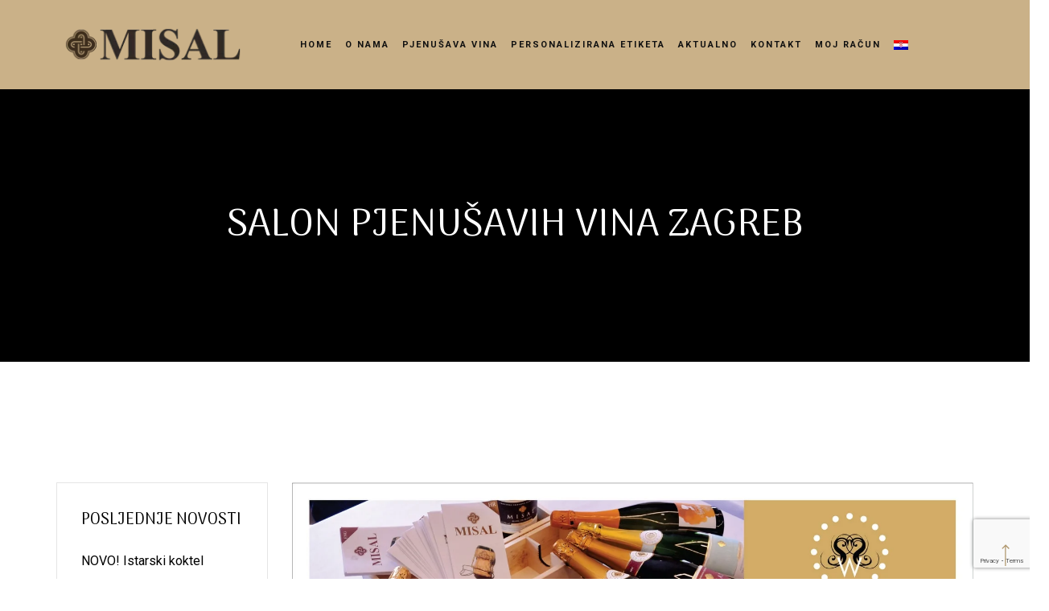

--- FILE ---
content_type: text/html; charset=UTF-8
request_url: https://misal.hr/hr/salon-pjenusavih-vina-zagreb-2/
body_size: 16094
content:
<!DOCTYPE html>
<html lang="hr" class="gg-theme-style-light">
<head>
	<meta charset="UTF-8">
	<meta name="viewport" content="width=device-width, initial-scale=1, maximum-scale=1">
	<link rel="profile" href="http://gmpg.org/xfn/11">
	<link rel="pingback" href="https://misal.hr/xmlrpc.php">

	<script>(function(html){html.className = html.className.replace(/\bno-js\b/,'js')})(document.documentElement);</script>
<meta name='robots' content='index, follow, max-image-preview:large, max-snippet:-1, max-video-preview:-1' />

	<!-- This site is optimized with the Yoast SEO plugin v26.6 - https://yoast.com/wordpress/plugins/seo/ -->
	<title>Salon pjenušavih vina Zagreb - MISAL</title>
	<link rel="canonical" href="https://misal.hr/hr/salon-pjenusavih-vina-zagreb-2/" />
	<meta property="og:locale" content="hr_HR" />
	<meta property="og:type" content="article" />
	<meta property="og:title" content="Salon pjenušavih vina Zagreb - MISAL" />
	<meta property="og:description" content="1.2.2019. Hotel Dubrovnik, Zagreb &#8211; salonofsparklingwines.eu &#8211; FB: Salon Of Sparkling Wines" />
	<meta property="og:url" content="https://misal.hr/hr/salon-pjenusavih-vina-zagreb-2/" />
	<meta property="og:site_name" content="MISAL" />
	<meta property="article:publisher" content="https://web.facebook.com/misal.pjenusci" />
	<meta property="article:published_time" content="2019-01-11T08:41:10+00:00" />
	<meta property="og:image" content="https://misal.hr/wp-content/uploads/2019/01/01_rgb-01.jpg" />
	<meta property="og:image:width" content="1500" />
	<meta property="og:image:height" content="752" />
	<meta property="og:image:type" content="image/jpeg" />
	<meta name="author" content="karmen" />
	<meta name="twitter:card" content="summary_large_image" />
	<meta name="twitter:label1" content="Napisao/la" />
	<meta name="twitter:data1" content="karmen" />
	<script type="application/ld+json" class="yoast-schema-graph">{"@context":"https://schema.org","@graph":[{"@type":"Article","@id":"https://misal.hr/salon-pjenusavih-vina-zagreb-2/#article","isPartOf":{"@id":"https://misal.hr/salon-pjenusavih-vina-zagreb-2/"},"author":{"name":"karmen","@id":"https://misal.hr/#/schema/person/6b2109b1f23f1ca4e19a1abc1dc781f1"},"headline":"Salon pjenušavih vina Zagreb","datePublished":"2019-01-11T08:41:10+00:00","mainEntityOfPage":{"@id":"https://misal.hr/salon-pjenusavih-vina-zagreb-2/"},"wordCount":33,"publisher":{"@id":"https://misal.hr/#organization"},"image":{"@id":"https://misal.hr/salon-pjenusavih-vina-zagreb-2/#primaryimage"},"thumbnailUrl":"https://misal.hr/wp-content/uploads/2019/01/01_rgb-01.jpg","articleSection":["DOGAĐANJA","NOVOSTI"],"inLanguage":"hr"},{"@type":"WebPage","@id":"https://misal.hr/hr/salon-pjenusavih-vina-zagreb-2/","url":"https://misal.hr/hr/salon-pjenusavih-vina-zagreb-2/","name":"Salon pjenušavih vina Zagreb - MISAL","isPartOf":{"@id":"https://misal.hr/hr/#website"},"primaryImageOfPage":{"@id":"https://misal.hr/hr/salon-pjenusavih-vina-zagreb-2/#primaryimage"},"image":{"@id":"https://misal.hr/salon-pjenusavih-vina-zagreb-2/#primaryimage"},"thumbnailUrl":"https://misal.hr/wp-content/uploads/2019/01/01_rgb-01.jpg","datePublished":"2019-01-11T08:41:10+00:00","breadcrumb":{"@id":"https://misal.hr/hr/salon-pjenusavih-vina-zagreb-2/#breadcrumb"},"inLanguage":"hr","potentialAction":[{"@type":"ReadAction","target":[["https://misal.hr/hr/salon-pjenusavih-vina-zagreb-2/"]]}]},{"@type":"ImageObject","inLanguage":"hr","@id":"https://misal.hr/hr/salon-pjenusavih-vina-zagreb-2/#primaryimage","url":"https://misal.hr/wp-content/uploads/2019/01/01_rgb-01.jpg","contentUrl":"https://misal.hr/wp-content/uploads/2019/01/01_rgb-01.jpg","width":1500,"height":752},{"@type":"BreadcrumbList","@id":"https://misal.hr/hr/salon-pjenusavih-vina-zagreb-2/#breadcrumb","itemListElement":[{"@type":"ListItem","position":1,"name":"Home","item":"https://misal.hr/hr/"},{"@type":"ListItem","position":2,"name":"Salon pjenušavih vina Zagreb"}]},{"@type":"WebSite","@id":"https://misal.hr/hr/#website","url":"https://misal.hr/hr/","name":"MISAL","description":"Pjenušci Peršurić","publisher":{"@id":"https://misal.hr/hr/#organization"},"potentialAction":[{"@type":"SearchAction","target":{"@type":"EntryPoint","urlTemplate":"https://misal.hr/hr/?s={search_term_string}"},"query-input":{"@type":"PropertyValueSpecification","valueRequired":true,"valueName":"search_term_string"}}],"inLanguage":"hr"},{"@type":"Organization","@id":"https://misal.hr/hr/#organization","name":"PJENUŠCI PERŠURIĆ d.o.o.","alternateName":"MISAL","url":"https://misal.hr/hr/","logo":{"@type":"ImageObject","inLanguage":"hr","@id":"https://misal.hr/hr/#/schema/logo/image/","url":"https://misal.hr/wp-content/uploads/2016/03/misal_pjenusci_vina_persuric.jpg","contentUrl":"https://misal.hr/wp-content/uploads/2016/03/misal_pjenusci_vina_persuric.jpg","width":1500,"height":996,"caption":"PJENUŠCI PERŠURIĆ d.o.o."},"image":{"@id":"https://misal.hr/hr/#/schema/logo/image/"},"sameAs":["https://web.facebook.com/misal.pjenusci","https://www.instagram.com/sparkling_wines_misal/"]},{"@type":"Person","@id":"https://misal.hr/#/schema/person/6b2109b1f23f1ca4e19a1abc1dc781f1","name":"karmen"}]}</script>
	<!-- / Yoast SEO plugin. -->


<link rel='dns-prefetch' href='//fonts.googleapis.com' />
<link rel="alternate" type="application/rss+xml" title="MISAL &raquo; Kanal" href="https://misal.hr/hr/feed/" />
<link rel="alternate" type="application/rss+xml" title="MISAL &raquo; Kanal komentara" href="https://misal.hr/hr/comments/feed/" />
<style id='wp-img-auto-sizes-contain-inline-css' type='text/css'>
img:is([sizes=auto i],[sizes^="auto," i]){contain-intrinsic-size:3000px 1500px}
/*# sourceURL=wp-img-auto-sizes-contain-inline-css */
</style>

<link rel='stylesheet' id='wooco-blocks-css' href='https://misal.hr/wp-content/plugins/wpc-composite-products/assets/css/blocks.css?ver=7.6.7' type='text/css' media='all' />
<link rel='stylesheet' id='wp-block-library-css' href='https://misal.hr/wp-includes/css/dist/block-library/style.min.css?ver=6.9' type='text/css' media='all' />
<link rel='stylesheet' id='wc-blocks-style-css' href='https://misal.hr/wp-content/plugins/woocommerce/assets/client/blocks/wc-blocks.css?ver=wc-10.4.3' type='text/css' media='all' />
<style id='global-styles-inline-css' type='text/css'>
:root{--wp--preset--aspect-ratio--square: 1;--wp--preset--aspect-ratio--4-3: 4/3;--wp--preset--aspect-ratio--3-4: 3/4;--wp--preset--aspect-ratio--3-2: 3/2;--wp--preset--aspect-ratio--2-3: 2/3;--wp--preset--aspect-ratio--16-9: 16/9;--wp--preset--aspect-ratio--9-16: 9/16;--wp--preset--color--black: #000000;--wp--preset--color--cyan-bluish-gray: #abb8c3;--wp--preset--color--white: #ffffff;--wp--preset--color--pale-pink: #f78da7;--wp--preset--color--vivid-red: #cf2e2e;--wp--preset--color--luminous-vivid-orange: #ff6900;--wp--preset--color--luminous-vivid-amber: #fcb900;--wp--preset--color--light-green-cyan: #7bdcb5;--wp--preset--color--vivid-green-cyan: #00d084;--wp--preset--color--pale-cyan-blue: #8ed1fc;--wp--preset--color--vivid-cyan-blue: #0693e3;--wp--preset--color--vivid-purple: #9b51e0;--wp--preset--gradient--vivid-cyan-blue-to-vivid-purple: linear-gradient(135deg,rgb(6,147,227) 0%,rgb(155,81,224) 100%);--wp--preset--gradient--light-green-cyan-to-vivid-green-cyan: linear-gradient(135deg,rgb(122,220,180) 0%,rgb(0,208,130) 100%);--wp--preset--gradient--luminous-vivid-amber-to-luminous-vivid-orange: linear-gradient(135deg,rgb(252,185,0) 0%,rgb(255,105,0) 100%);--wp--preset--gradient--luminous-vivid-orange-to-vivid-red: linear-gradient(135deg,rgb(255,105,0) 0%,rgb(207,46,46) 100%);--wp--preset--gradient--very-light-gray-to-cyan-bluish-gray: linear-gradient(135deg,rgb(238,238,238) 0%,rgb(169,184,195) 100%);--wp--preset--gradient--cool-to-warm-spectrum: linear-gradient(135deg,rgb(74,234,220) 0%,rgb(151,120,209) 20%,rgb(207,42,186) 40%,rgb(238,44,130) 60%,rgb(251,105,98) 80%,rgb(254,248,76) 100%);--wp--preset--gradient--blush-light-purple: linear-gradient(135deg,rgb(255,206,236) 0%,rgb(152,150,240) 100%);--wp--preset--gradient--blush-bordeaux: linear-gradient(135deg,rgb(254,205,165) 0%,rgb(254,45,45) 50%,rgb(107,0,62) 100%);--wp--preset--gradient--luminous-dusk: linear-gradient(135deg,rgb(255,203,112) 0%,rgb(199,81,192) 50%,rgb(65,88,208) 100%);--wp--preset--gradient--pale-ocean: linear-gradient(135deg,rgb(255,245,203) 0%,rgb(182,227,212) 50%,rgb(51,167,181) 100%);--wp--preset--gradient--electric-grass: linear-gradient(135deg,rgb(202,248,128) 0%,rgb(113,206,126) 100%);--wp--preset--gradient--midnight: linear-gradient(135deg,rgb(2,3,129) 0%,rgb(40,116,252) 100%);--wp--preset--font-size--small: 13px;--wp--preset--font-size--medium: 20px;--wp--preset--font-size--large: 36px;--wp--preset--font-size--x-large: 42px;--wp--preset--spacing--20: 0.44rem;--wp--preset--spacing--30: 0.67rem;--wp--preset--spacing--40: 1rem;--wp--preset--spacing--50: 1.5rem;--wp--preset--spacing--60: 2.25rem;--wp--preset--spacing--70: 3.38rem;--wp--preset--spacing--80: 5.06rem;--wp--preset--shadow--natural: 6px 6px 9px rgba(0, 0, 0, 0.2);--wp--preset--shadow--deep: 12px 12px 50px rgba(0, 0, 0, 0.4);--wp--preset--shadow--sharp: 6px 6px 0px rgba(0, 0, 0, 0.2);--wp--preset--shadow--outlined: 6px 6px 0px -3px rgb(255, 255, 255), 6px 6px rgb(0, 0, 0);--wp--preset--shadow--crisp: 6px 6px 0px rgb(0, 0, 0);}:where(.is-layout-flex){gap: 0.5em;}:where(.is-layout-grid){gap: 0.5em;}body .is-layout-flex{display: flex;}.is-layout-flex{flex-wrap: wrap;align-items: center;}.is-layout-flex > :is(*, div){margin: 0;}body .is-layout-grid{display: grid;}.is-layout-grid > :is(*, div){margin: 0;}:where(.wp-block-columns.is-layout-flex){gap: 2em;}:where(.wp-block-columns.is-layout-grid){gap: 2em;}:where(.wp-block-post-template.is-layout-flex){gap: 1.25em;}:where(.wp-block-post-template.is-layout-grid){gap: 1.25em;}.has-black-color{color: var(--wp--preset--color--black) !important;}.has-cyan-bluish-gray-color{color: var(--wp--preset--color--cyan-bluish-gray) !important;}.has-white-color{color: var(--wp--preset--color--white) !important;}.has-pale-pink-color{color: var(--wp--preset--color--pale-pink) !important;}.has-vivid-red-color{color: var(--wp--preset--color--vivid-red) !important;}.has-luminous-vivid-orange-color{color: var(--wp--preset--color--luminous-vivid-orange) !important;}.has-luminous-vivid-amber-color{color: var(--wp--preset--color--luminous-vivid-amber) !important;}.has-light-green-cyan-color{color: var(--wp--preset--color--light-green-cyan) !important;}.has-vivid-green-cyan-color{color: var(--wp--preset--color--vivid-green-cyan) !important;}.has-pale-cyan-blue-color{color: var(--wp--preset--color--pale-cyan-blue) !important;}.has-vivid-cyan-blue-color{color: var(--wp--preset--color--vivid-cyan-blue) !important;}.has-vivid-purple-color{color: var(--wp--preset--color--vivid-purple) !important;}.has-black-background-color{background-color: var(--wp--preset--color--black) !important;}.has-cyan-bluish-gray-background-color{background-color: var(--wp--preset--color--cyan-bluish-gray) !important;}.has-white-background-color{background-color: var(--wp--preset--color--white) !important;}.has-pale-pink-background-color{background-color: var(--wp--preset--color--pale-pink) !important;}.has-vivid-red-background-color{background-color: var(--wp--preset--color--vivid-red) !important;}.has-luminous-vivid-orange-background-color{background-color: var(--wp--preset--color--luminous-vivid-orange) !important;}.has-luminous-vivid-amber-background-color{background-color: var(--wp--preset--color--luminous-vivid-amber) !important;}.has-light-green-cyan-background-color{background-color: var(--wp--preset--color--light-green-cyan) !important;}.has-vivid-green-cyan-background-color{background-color: var(--wp--preset--color--vivid-green-cyan) !important;}.has-pale-cyan-blue-background-color{background-color: var(--wp--preset--color--pale-cyan-blue) !important;}.has-vivid-cyan-blue-background-color{background-color: var(--wp--preset--color--vivid-cyan-blue) !important;}.has-vivid-purple-background-color{background-color: var(--wp--preset--color--vivid-purple) !important;}.has-black-border-color{border-color: var(--wp--preset--color--black) !important;}.has-cyan-bluish-gray-border-color{border-color: var(--wp--preset--color--cyan-bluish-gray) !important;}.has-white-border-color{border-color: var(--wp--preset--color--white) !important;}.has-pale-pink-border-color{border-color: var(--wp--preset--color--pale-pink) !important;}.has-vivid-red-border-color{border-color: var(--wp--preset--color--vivid-red) !important;}.has-luminous-vivid-orange-border-color{border-color: var(--wp--preset--color--luminous-vivid-orange) !important;}.has-luminous-vivid-amber-border-color{border-color: var(--wp--preset--color--luminous-vivid-amber) !important;}.has-light-green-cyan-border-color{border-color: var(--wp--preset--color--light-green-cyan) !important;}.has-vivid-green-cyan-border-color{border-color: var(--wp--preset--color--vivid-green-cyan) !important;}.has-pale-cyan-blue-border-color{border-color: var(--wp--preset--color--pale-cyan-blue) !important;}.has-vivid-cyan-blue-border-color{border-color: var(--wp--preset--color--vivid-cyan-blue) !important;}.has-vivid-purple-border-color{border-color: var(--wp--preset--color--vivid-purple) !important;}.has-vivid-cyan-blue-to-vivid-purple-gradient-background{background: var(--wp--preset--gradient--vivid-cyan-blue-to-vivid-purple) !important;}.has-light-green-cyan-to-vivid-green-cyan-gradient-background{background: var(--wp--preset--gradient--light-green-cyan-to-vivid-green-cyan) !important;}.has-luminous-vivid-amber-to-luminous-vivid-orange-gradient-background{background: var(--wp--preset--gradient--luminous-vivid-amber-to-luminous-vivid-orange) !important;}.has-luminous-vivid-orange-to-vivid-red-gradient-background{background: var(--wp--preset--gradient--luminous-vivid-orange-to-vivid-red) !important;}.has-very-light-gray-to-cyan-bluish-gray-gradient-background{background: var(--wp--preset--gradient--very-light-gray-to-cyan-bluish-gray) !important;}.has-cool-to-warm-spectrum-gradient-background{background: var(--wp--preset--gradient--cool-to-warm-spectrum) !important;}.has-blush-light-purple-gradient-background{background: var(--wp--preset--gradient--blush-light-purple) !important;}.has-blush-bordeaux-gradient-background{background: var(--wp--preset--gradient--blush-bordeaux) !important;}.has-luminous-dusk-gradient-background{background: var(--wp--preset--gradient--luminous-dusk) !important;}.has-pale-ocean-gradient-background{background: var(--wp--preset--gradient--pale-ocean) !important;}.has-electric-grass-gradient-background{background: var(--wp--preset--gradient--electric-grass) !important;}.has-midnight-gradient-background{background: var(--wp--preset--gradient--midnight) !important;}.has-small-font-size{font-size: var(--wp--preset--font-size--small) !important;}.has-medium-font-size{font-size: var(--wp--preset--font-size--medium) !important;}.has-large-font-size{font-size: var(--wp--preset--font-size--large) !important;}.has-x-large-font-size{font-size: var(--wp--preset--font-size--x-large) !important;}
/*# sourceURL=global-styles-inline-css */
</style>

<style id='classic-theme-styles-inline-css' type='text/css'>
/*! This file is auto-generated */
.wp-block-button__link{color:#fff;background-color:#32373c;border-radius:9999px;box-shadow:none;text-decoration:none;padding:calc(.667em + 2px) calc(1.333em + 2px);font-size:1.125em}.wp-block-file__button{background:#32373c;color:#fff;text-decoration:none}
/*# sourceURL=/wp-includes/css/classic-themes.min.css */
</style>
<link rel='stylesheet' id='wp-components-css' href='https://misal.hr/wp-includes/css/dist/components/style.min.css?ver=6.9' type='text/css' media='all' />
<link rel='stylesheet' id='wp-preferences-css' href='https://misal.hr/wp-includes/css/dist/preferences/style.min.css?ver=6.9' type='text/css' media='all' />
<link rel='stylesheet' id='wp-block-editor-css' href='https://misal.hr/wp-includes/css/dist/block-editor/style.min.css?ver=6.9' type='text/css' media='all' />
<link rel='stylesheet' id='popup-maker-block-library-style-css' href='https://misal.hr/wp-content/plugins/popup-maker/dist/packages/block-library-style.css?ver=dbea705cfafe089d65f1' type='text/css' media='all' />
<link rel='stylesheet' id='contact-form-7-css' href='https://misal.hr/wp-content/plugins/contact-form-7/includes/css/styles.css?ver=6.1.4' type='text/css' media='all' />
<link rel='stylesheet' id='wpbforwpbakery-main-css' href='https://misal.hr/wp-content/plugins/wc-builder//assets/css/main.css?ver=6.9' type='text/css' media='all' />
<style id='wpbforwpbakery-main-inline-css' type='text/css'>

  			.wpbforwpbakery_archive .vc_row.wpb_row.vc_row-fluid,
  			.wpbforwpbakery-single-product .vc_row.wpb_row.vc_row-fluid,
  			.wpbforwpbakery-page-template .vc_row.wpb_row.vc_row-fluid{
  				max-width: 1170;
  				margin: 0 auto;
  			}
  			.wpbforwpbakery_archive .vc_row.wpb_row.vc_row-fluid[data-vc-full-width='true'],
  			.wpbforwpbakery-single-product .vc_row.wpb_row.vc_row-fluid[data-vc-full-width='true'],
  			.wpbforwpbakery-page-template .vc_row.wpb_row.vc_row-fluid[data-vc-full-width='true']{
				max-width:100%;
  			}
   	   
/*# sourceURL=wpbforwpbakery-main-inline-css */
</style>
<style id='woocommerce-inline-inline-css' type='text/css'>
.woocommerce form .form-row .required { visibility: visible; }
/*# sourceURL=woocommerce-inline-inline-css */
</style>
<link rel='stylesheet' id='wooco-frontend-css' href='https://misal.hr/wp-content/plugins/wpc-composite-products/assets/css/frontend.css?ver=7.6.7' type='text/css' media='all' />
<link rel='stylesheet' id='villenoir-css' href='https://misal.hr/wp-content/themes/villenoir/style.css?ver=6.9' type='text/css' media='all' />
<link rel='stylesheet' id='bootstrap-css' href='https://misal.hr/wp-content/themes/villenoir/assets/bootstrap/css/bootstrap.min.css?ver=5.9.9' type='text/css' media='all' />
<link rel='stylesheet' id='font-awesome-css' href='https://misal.hr/wp-content/themes/villenoir/assets/font-awesome/css/font-awesome.min.css?ver=5.9.9' type='text/css' media='all' />
<link rel='stylesheet' id='isotope-css' href='https://misal.hr/wp-content/themes/villenoir/styles/isotope.css?ver=5.9.9' type='text/css' media='all' />
<link rel='stylesheet' id='magnific-popup-css' href='https://misal.hr/wp-content/themes/villenoir/styles/magnific-popup.css?ver=5.9.9' type='text/css' media='all' />
<link rel='stylesheet' id='slick-css' href='https://misal.hr/wp-content/themes/villenoir/assets/slick/slick.css?ver=5.9.9' type='text/css' media='all' />
<link rel='stylesheet' id='villenoir-bootval-css' href='https://misal.hr/wp-content/themes/villenoir/assets/bootstrap-validator/css/formValidation.min.css?ver=5.9.9' type='text/css' media='all' />
<link rel='stylesheet' id='villenoir-style-css' href='https://misal.hr/wp-content/themes/villenoir/style.css?ver=6.9' type='text/css' media='all' />
<style id='villenoir-style-inline-css' type='text/css'>
.woocommerce form .form-row, .woocommerce-page .form-row {
    float: none !important;
}
.dodatak_w {
    margin-top: 30px;
    border-top: 1px solid #eeeeee;
    padding-top: 25px;
}
.dodatak_w p {
    line-height: 1.5em;
}
.products .product .gg-product-image-wrapper {
    background: none !important;
    padding: 10px !important;
}
.gg-product-meta-wrapper {
    display: none !important;
}
h2.woocommerce-loop-product__title {
    font-size: 28px !important;
    line-height: 1.2em !important;
    margin: 5px !important;
    padding: 5px !important;
}
.navbar-nav > li > a {
    padding: 15px 8px !important;
    font-size: 11px !important;
    color: #111111 !important;
}
.navbar-default {
    background-color: #CAB188 !important;
}
footer.site-footer {
    margin-top: -30px !important;
    background: #D5CFC8;
}
.footer-copyright {
    font-size: 0.9em;
}
.woocommerce .product .summary h1.product_title {
    margin: 0 0 40px 0 !important;
}
.woocommerce .shop_attributes th:after {
    top: 50% !important;
}
:root, 
html.gg-theme-style-light {
	--headings-font: Arima Madurai;

	--body-font: Roboto;






}
/*# sourceURL=villenoir-style-inline-css */
</style>
<link rel='stylesheet' id='villenoir-responsive-css' href='https://misal.hr/wp-content/themes/villenoir/styles/responsive.css?ver=5.9.9' type='text/css' media='all' />
<link rel='stylesheet' id='acfgfs-enqueue-fonts-css' href='//fonts.googleapis.com/css?family=Roboto%3A100%2C300%2C400%2C700%2C900%7CArima+Madurai%3A100%2C200%2C300%2C400%2C500%2C700%2C800%2C900&#038;subset=latin%2Clatin-ext&#038;display=swap&#038;ver=1.0.0' type='text/css' media='all' />
<link rel='stylesheet' id='villenoir-woocommerce-css' href='https://misal.hr/wp-content/themes/villenoir/styles/gg-woocommerce.css?ver=5.9.9' type='text/css' media='all' />
<script type="text/javascript" src="https://misal.hr/wp-includes/js/jquery/jquery.min.js?ver=3.7.1" id="jquery-core-js"></script>
<script type="text/javascript" src="https://misal.hr/wp-includes/js/jquery/jquery-migrate.min.js?ver=3.4.1" id="jquery-migrate-js"></script>
<script type="text/javascript" src="https://misal.hr/wp-content/plugins/woocommerce/assets/js/jquery-blockui/jquery.blockUI.min.js?ver=2.7.0-wc.10.4.3" id="wc-jquery-blockui-js" defer="defer" data-wp-strategy="defer"></script>
<script type="text/javascript" src="https://misal.hr/wp-content/plugins/woocommerce/assets/js/js-cookie/js.cookie.min.js?ver=2.1.4-wc.10.4.3" id="wc-js-cookie-js" defer="defer" data-wp-strategy="defer"></script>
<script type="text/javascript" id="woocommerce-js-extra">
/* <![CDATA[ */
var woocommerce_params = {"ajax_url":"/wp-admin/admin-ajax.php","wc_ajax_url":"/hr/?wc-ajax=%%endpoint%%","i18n_password_show":"Prika\u017ei lozinku","i18n_password_hide":"Sakrij lozinku"};
//# sourceURL=woocommerce-js-extra
/* ]]> */
</script>
<script type="text/javascript" src="https://misal.hr/wp-content/plugins/woocommerce/assets/js/frontend/woocommerce.min.js?ver=10.4.3" id="woocommerce-js" defer="defer" data-wp-strategy="defer"></script>
<script type="text/javascript" src="https://misal.hr/wp-content/themes/villenoir/js/primary-navigation.js?ver=6.9" id="villenoir-navigation-js"></script>
<script type="text/javascript" src="https://misal.hr/wp-content/themes/villenoir/js/jquery.waypoints.min.js?ver=6.9" id="waypoints-js"></script>
<script></script><link rel="https://api.w.org/" href="https://misal.hr/hr/wp-json/" /><link rel="alternate" title="JSON" type="application/json" href="https://misal.hr/hr/wp-json/wp/v2/posts/2502" /><link rel="EditURI" type="application/rsd+xml" title="RSD" href="https://misal.hr/xmlrpc.php?rsd" />
<meta name="generator" content="WordPress 6.9" />
<meta name="generator" content="WooCommerce 10.4.3" />
<link rel='shortlink' href='https://misal.hr/hr/?p=2502' />
<style>
.qtranxs_flag_hr {background-image: url(https://misal-hr.preview-domain.com/wp-content/plugins/qtranslate-xt-3.15.2/flags/hr.png); background-repeat: no-repeat;}
.qtranxs_flag_en {background-image: url(https://misal-hr.preview-domain.com/wp-content/plugins/qtranslate-xt-3.15.2/flags/gb.png); background-repeat: no-repeat;}
.qtranxs_flag_de {background-image: url(https://misal-hr.preview-domain.com/wp-content/plugins/qtranslate-xt-3.15.2/flags/de.png); background-repeat: no-repeat;}
.qtranxs_flag_it {background-image: url(https://misal-hr.preview-domain.com/wp-content/plugins/qtranslate-xt-3.15.2/flags/it.png); background-repeat: no-repeat;}
</style>
<link hreflang="hr" href="https://misal.hr/hr/salon-pjenusavih-vina-zagreb-2/" rel="alternate" />
<link hreflang="en" href="https://misal.hr/en/salon-pjenusavih-vina-zagreb-2/" rel="alternate" />
<link hreflang="de" href="https://misal.hr/de/salon-pjenusavih-vina-zagreb-2/" rel="alternate" />
<link hreflang="it" href="https://misal.hr/it/salon-pjenusavih-vina-zagreb-2/" rel="alternate" />
<link hreflang="x-default" href="https://misal.hr/hr/salon-pjenusavih-vina-zagreb-2/" rel="alternate" />
<meta name="generator" content="qTranslate-XT 3.15.2" />
	<noscript><style>.woocommerce-product-gallery{ opacity: 1 !important; }</style></noscript>
	<meta name="generator" content="Powered by WPBakery Page Builder - drag and drop page builder for WordPress."/>
<link rel="icon" href="https://misal.hr/wp-content/uploads/2017/02/cropped-MISAL_LOGO_228_white-32x32.png" sizes="32x32" />
<link rel="icon" href="https://misal.hr/wp-content/uploads/2017/02/cropped-MISAL_LOGO_228_white-192x192.png" sizes="192x192" />
<link rel="apple-touch-icon" href="https://misal.hr/wp-content/uploads/2017/02/cropped-MISAL_LOGO_228_white-180x180.png" />
<meta name="msapplication-TileImage" content="https://misal.hr/wp-content/uploads/2017/02/cropped-MISAL_LOGO_228_white-270x270.png" />
		<style type="text/css" id="wp-custom-css">
			.navbar-grid {
    display: grid;
    grid-template-columns: minmax(120px, 1fr) minmax(0, 900px) 0fr;
}
@media only screen and (max-width: 821px){
#main-menu {
    background: rgba(255,255,255,0.9);
}
	.navbar-nav .sub-menu .menu-item a {
		color: #111111;
		font-size: 11px;
	}
}		</style>
		<noscript><style> .wpb_animate_when_almost_visible { opacity: 1; }</style></noscript></head>

<body class="wp-singular post-template-default single single-post postid-2502 single-format-standard wp-theme-villenoir wp-child-theme-misal-child theme-villenoir woocommerce-no-js gg-page-has-header-image gg-page-header-style1 gg-has-stiky-menu gg-has-style_1-menu single-author pace-not-active no-footer-text gg-shop-style1 wpb-js-composer js-comp-ver-8.7.2 vc_responsive wpb-is-off">
    <div id="site-preloader" class="site-preloader">
        <div class="pace-progress" data-progress="0">
            <div class="pace-progress-inner"></div>
        </div>
    </div>
    
<div class="site-wrapper">

<header class="site-header default">

<nav class="navbar navbar-default navbar-expand-lg">
    <div class="container navbar-header-wrapper">

        <div class="navbar-grid" id="main-navbar">

            <!-- primary-mobile-menu -->
            <div class="menu-button-container">

                
                <button id="primary-mobile-menu" class="button" aria-controls="primary-menu-list" aria-expanded="false">
                    <span class="dropdown-icon open"><span>Menu</span>
                        <svg class="svg-icon" width="24" height="24" aria-hidden="true" role="img" focusable="false" viewBox="0 0 24 24" fill="none" xmlns="http://www.w3.org/2000/svg"><path fill-rule="evenodd" clip-rule="evenodd" d="M4.5 6H19.5V7.5H4.5V6ZM4.5 12H19.5V13.5H4.5V12ZM19.5 18H4.5V19.5H19.5V18Z" fill="currentColor"></path></svg>
                    </span>
                    <span class="dropdown-icon close"><span>Close</span>
                        <svg class="svg-icon" width="24" height="24" aria-hidden="true" role="img" focusable="false" viewBox="0 0 24 24" fill="none" xmlns="http://www.w3.org/2000/svg"><path fill-rule="evenodd" clip-rule="evenodd" d="M12 10.9394L5.53033 4.46973L4.46967 5.53039L10.9393 12.0001L4.46967 18.4697L5.53033 19.5304L12 13.0607L18.4697 19.5304L19.5303 18.4697L13.0607 12.0001L19.5303 5.53039L18.4697 4.46973L12 10.9394Z" fill="currentColor"></path></svg>
                    </span>
                </button>

                

            </div>

            <div class="logo-wrapper">
                <a class="brand" href="https://misal.hr/hr/" title="MISAL" rel="home">
<img style="" class="brand" src="https://misal.hr/wp-content/uploads/2017/02/MISAL_LOGO_228_43.png.webp" width="228" height="47" alt="MISAL" />
</a>
            </div><!-- .logo-wrapper -->
            
            <!-- Begin Main Navigation -->
            <ul id="main-menu" class="nav navbar-nav navbar-middle"><li id="menu-item-1082" class="menu-item menu-item-type-custom menu-item-object-custom menu-item-home menu-item-1082"><a href="http://misal.hr/hr">Home</a></li>
<li id="menu-item-1100" class="menu-item menu-item-type-post_type menu-item-object-page menu-item-1100"><a href="https://misal.hr/hr/o-nama-vina/">O NAMA</a></li>
<li id="menu-item-1116" class="menu-item menu-item-type-post_type menu-item-object-page menu-item-1116"><a href="https://misal.hr/hr/pjenusava-vina/">PJENUŠAVA VINA</a></li>
<li id="menu-item-6186" class="menu-item menu-item-type-custom menu-item-object-custom menu-item-6186"><a href="http://misal.hr/hr/proizvod/misal-universal-personalizirane-etikete-samo-za-vas/">PERSONALIZIRANA ETIKETA</a></li>
<li id="menu-item-1234" class="menu-item menu-item-type-post_type menu-item-object-page menu-item-has-children menu-item-1234"><a href="https://misal.hr/hr/aktualno/">AKTUALNO</a><button class="sub-menu-toggle depth-0" aria-expanded="false" onClick="villenoirExpandSubMenu(this)"><span class="icon-plus"><svg viewBox="0 0 24 24" fill="none" xmlns="http://www.w3.org/2000/svg"><path fill-rule="evenodd" clip-rule="evenodd" d="M18 11.2h-5.2V6h-1.6v5.2H6v1.6h5.2V18h1.6v-5.2H18z" fill="currentColor"/></svg></span><span class="icon-minus"><svg viewBox="0 0 24 24" fill="none" xmlns="http://www.w3.org/2000/svg"><path fill-rule="evenodd" clip-rule="evenodd" d="M6 11h12v2H6z" fill="currentColor"/></svg></span><span class="screen-reader-text">Open menu</span></button>
<ul class="sub-menu">
	<li id="menu-item-1092" class="menu-item menu-item-type-post_type menu-item-object-page menu-item-1092"><a href="https://misal.hr/hr/aktualno/novosti/">NOVOSTI</a></li>
	<li id="menu-item-1239" class="menu-item menu-item-type-post_type menu-item-object-page menu-item-1239"><a href="https://misal.hr/hr/aktualno/drugi-o-nama/">DRUGI O NAMA</a></li>
	<li id="menu-item-1238" class="menu-item menu-item-type-post_type menu-item-object-page menu-item-1238"><a href="https://misal.hr/hr/aktualno/poklon-paketi/">SPECIJAL</a></li>
</ul>
</li>
<li id="menu-item-1098" class="menu-item menu-item-type-post_type menu-item-object-page menu-item-1098"><a href="https://misal.hr/hr/kontakt/">KONTAKT</a></li>
<li id="menu-item-2014" class="menu-item menu-item-type-post_type menu-item-object-page menu-item-has-children menu-item-2014"><a href="https://misal.hr/hr/my-account/">Moj račun</a><button class="sub-menu-toggle depth-0" aria-expanded="false" onClick="villenoirExpandSubMenu(this)"><span class="icon-plus"><svg viewBox="0 0 24 24" fill="none" xmlns="http://www.w3.org/2000/svg"><path fill-rule="evenodd" clip-rule="evenodd" d="M18 11.2h-5.2V6h-1.6v5.2H6v1.6h5.2V18h1.6v-5.2H18z" fill="currentColor"/></svg></span><span class="icon-minus"><svg viewBox="0 0 24 24" fill="none" xmlns="http://www.w3.org/2000/svg"><path fill-rule="evenodd" clip-rule="evenodd" d="M6 11h12v2H6z" fill="currentColor"/></svg></span><span class="screen-reader-text">Open menu</span></button>
<ul class="sub-menu">
	<li id="menu-item-2015" class="menu-item menu-item-type-post_type menu-item-object-page menu-item-2015"><a href="https://misal.hr/hr/cart/">Košarica</a></li>
	<li id="menu-item-2203" class="menu-item menu-item-type-post_type menu-item-object-page menu-item-2203"><a href="https://misal.hr/hr/my-account/data-access-request/">Zahtjev za pristup podacima</a></li>
</ul>
</li>
<li id="menu-item-1339" class="qtranxs-lang-menu qtranxs-lang-menu-hr menu-item menu-item-type-custom menu-item-object-custom menu-item-has-children menu-item-1339"><a href="#" title="Hrvatski"><img class="qtranxs-flag" src="https://misal.hr/wp-content/plugins/qtranslate-xt-3.15.2/flags/hr.png" alt="Hrvatski" /></a><button class="sub-menu-toggle depth-0" aria-expanded="false" onClick="villenoirExpandSubMenu(this)"><span class="icon-plus"><svg viewBox="0 0 24 24" fill="none" xmlns="http://www.w3.org/2000/svg"><path fill-rule="evenodd" clip-rule="evenodd" d="M18 11.2h-5.2V6h-1.6v5.2H6v1.6h5.2V18h1.6v-5.2H18z" fill="currentColor"/></svg></span><span class="icon-minus"><svg viewBox="0 0 24 24" fill="none" xmlns="http://www.w3.org/2000/svg"><path fill-rule="evenodd" clip-rule="evenodd" d="M6 11h12v2H6z" fill="currentColor"/></svg></span><span class="screen-reader-text">Open menu</span></button>
<ul class="sub-menu">
	<li id="menu-item-6187" class="qtranxs-lang-menu-item qtranxs-lang-menu-item-en menu-item menu-item-type-custom menu-item-object-custom menu-item-6187"><a href="https://misal.hr/en/salon-pjenusavih-vina-zagreb-2/" title="English"><img class="qtranxs-flag" src="https://misal.hr/wp-content/plugins/qtranslate-xt-3.15.2/flags/gb.png" alt="English" />&nbsp;English</a></li>
	<li id="menu-item-6188" class="qtranxs-lang-menu-item qtranxs-lang-menu-item-de menu-item menu-item-type-custom menu-item-object-custom menu-item-6188"><a href="https://misal.hr/de/salon-pjenusavih-vina-zagreb-2/" title="Deutsch"><img class="qtranxs-flag" src="https://misal.hr/wp-content/plugins/qtranslate-xt-3.15.2/flags/de.png" alt="Deutsch" />&nbsp;Deutsch</a></li>
	<li id="menu-item-6189" class="qtranxs-lang-menu-item qtranxs-lang-menu-item-it menu-item menu-item-type-custom menu-item-object-custom menu-item-6189"><a href="https://misal.hr/it/salon-pjenusavih-vina-zagreb-2/" title="Italiano"><img class="qtranxs-flag" src="https://misal.hr/wp-content/plugins/qtranslate-xt-3.15.2/flags/it.png" alt="Italiano" />&nbsp;Italiano</a></li>
</ul>
</li>
</ul>
            <!-- End Main Navigation -->

            <!-- Begin Second Navigation -->
                    <ul class="nav navbar-nav secondary-nav">
            
            
        </ul>
                        <!-- End Second Navigation -->

        </div><!-- #main-navbar -->

    </div><!-- .container -->
</nav><!-- nav -->


    <!-- Page header image -->
        <!-- End Page header image -->

               
            <!-- Page meta -->
        <div class="page-meta gg_vc_parallax " >

            <div class="parallax-overlay" data-vc-kd-parallax="1.5"></div>
            <div class="container">
                <div class="row">
                    <div class="col-md-12">
                        
                        <div class="page-meta-wrapper">
                        
                        
                                                <h1>
                            Salon pjenušavih vina Zagreb                                
                            
                            </h1>
                        
                        
                        
                        
                                                </div><!-- .page-meta-wrapper -->

                    </div><!-- .col-md-12 -->
                    
                </div><!-- .row -->
            </div><!-- .container -->

        </div><!-- .page-meta -->
        <!-- End Page meta -->

        <!-- Page header image -->
                                    <!-- End Page header image -->

        
    

</header>
<!-- End Header. Begin Template Content -->


<section id="content">
    <div class="container">
        <div class="row">
            <div class="col-xs-12 col-md-9 pull-right">

                

<article id="post-2502" class="post-2502 post type-post status-publish format-standard has-post-thumbnail category-sajmovi category-novosti">
		

		
    <div class="post-thumbnail">
        <img width="1500" height="752" src="https://misal.hr/wp-content/uploads/2019/01/01_rgb-01.jpg.webp" class="attachment-post-thumbnail size-post-thumbnail wp-post-image" alt="" decoding="async" fetchpriority="high" srcset="https://misal.hr/wp-content/uploads/2019/01/01_rgb-01.jpg.webp 1500w, https://misal.hr/wp-content/uploads/2019/01/01_rgb-01-1000x501.jpg.webp 1000w, https://misal.hr/wp-content/uploads/2019/01/01_rgb-01-1197x600.jpg.webp 1197w, https://misal.hr/wp-content/uploads/2019/01/01_rgb-01-768x385.jpg.webp 768w, https://misal.hr/wp-content/uploads/2019/01/01_rgb-01-1024x513.jpg.webp 1024w, https://misal.hr/wp-content/uploads/2019/01/01_rgb-01-243x122.jpg.webp 243w, https://misal.hr/wp-content/uploads/2019/01/01_rgb-01-900x451.jpg.webp 900w" sizes="(max-width: 1500px) 100vw, 1500px" />    </div><!-- .post-thumbnail -->

    
		
		<div class="post-meta">
		<time class="updated" datetime="%2">Posted on 11/01/2019 </time><p class="byline author">by <a href="https://misal.hr/hr/author/karmen/" rel="author" class="fn">karmen</a></p><span class="cat-links"><span> in </span><a href="https://misal.hr/hr/category/sajmovi/" rel="category tag">DOGAĐANJA</a>, <a href="https://misal.hr/hr/category/novosti/" rel="category tag">NOVOSTI</a></span>		</div>

					<div class="entry-content">
				<p>1.2.2019. Hotel Dubrovnik, Zagreb &#8211; salonofsparklingwines.eu &#8211; FB: Salon Of Sparkling Wines</p>
			</div><!-- .entry-content -->
		

				<footer class="entry-meta">
								</footer><!-- .entry-meta -->
		

</article><!-- article -->

                
                                <div class="btn-group btn-group-justified pagination-wrapper">
                                        <div class="btn-group" role="group">
                        <div class="nav-previous"><a href="https://misal.hr/hr/2-festival-pjenusaca-visnjan/" rel="prev">Previous post</a></div>                    </div>
                                        
                                        <div class="btn-group" role="group">
                        
<div class="post-social">
	<ul>
    	<li><a class="social-facebook" title="facebook" target="_blank" href="http://www.facebook.com/sharer.php?u=https://misal.hr/hr/salon-pjenusavih-vina-zagreb-2/&amp;images=https://misal.hr/wp-content/uploads/2019/01/01_rgb-01-150x150.jpg"><i class="fa fa-facebook"></i></a></li>
        <li><a class="social-twitter" title="twitter" target="_blank" href="https://twitter.com/share?url=https://misal.hr/hr/salon-pjenusavih-vina-zagreb-2/&amp;text=Check out this https://misal.hr/hr/salon-pjenusavih-vina-zagreb-2/"><i class="fa fa-twitter"></i></a></li>
        <li><a class="social-google" title="googleplus" target="_blank" href="https://plus.google.com/share?url=https://misal.hr/hr/salon-pjenusavih-vina-zagreb-2/"><i class="fa fa-google"></i></a></li>
        <li><a class="social-linkedin" title="linkedin" target="_blank" href="http://www.linkedin.com/shareArticle?mini=true&amp;url=https://misal.hr/hr/salon-pjenusavih-vina-zagreb-2/"><i class="fa fa-linkedin"></i></a></li>
        <li><a class="social-send" title="email" href="mailto:?subject=Salon%20pjenu%C5%A1avih%20vina%20Zagreb&amp;body=https://misal.hr/hr/salon-pjenusavih-vina-zagreb-2/"><i class="fa fa-envelope"></i></a></li>
    </ul>
</div>                    </div>
                    
                                        <div class="btn-group" role="group">
                        <div class="nav-next"><a href="https://misal.hr/hr/beowine/" rel="next">Next post</a></div>                    </div>
                                    </div>
                
                                
                
            </div><!-- end page container -->
              <div class="col-xs-12 col-md-3 pull-left">
	  <aside class="sidebar-nav">
		  

		<div id="recent-posts-3" class="gg-widget widget_recent_entries">
		<h4 class="widget-title">POSLJEDNJE NOVOSTI</h4>
		<ul>
											<li>
					<a href="https://misal.hr/hr/novo-istarski-koktel-pjenusac/">NOVO! Istarski koktel pjenušac</a>
									</li>
											<li>
					<a href="https://misal.hr/hr/posebna-ponuda/">Posebna ponuda</a>
									</li>
											<li>
					<a href="https://misal.hr/hr/festival-pjenusaca-visnjan/">Festival pjenušaca Višnjan</a>
									</li>
											<li>
					<a href="https://misal.hr/hr/14-zagreb-vinocom/">14. Zagreb VINOcom</a>
									</li>
											<li>
					<a href="https://misal.hr/hr/gastro-astro-visnjan-21-06-2019-21h/">Gastro Astro – Višnjan – 21.06.2019. – 21h</a>
									</li>
											<li>
					<a href="https://misal.hr/hr/wine-day/">Wine Day</a>
									</li>
											<li>
					<a href="https://misal.hr/hr/vinistra-10-12-05-2019/">Vinistra – 10.-12.05.2019</a>
									</li>
											<li>
					<a href="https://misal.hr/hr/wine-nights-09-11-05-2019/">Wine nights – 09.-11.05.2019</a>
									</li>
											<li>
					<a href="https://misal.hr/hr/zadar-wine-festival-2/">Zadar Wine Festival</a>
									</li>
											<li>
					<a href="https://misal.hr/hr/11-wine-style-salon-vina/">11. Wine Style salon vina</a>
									</li>
											<li>
					<a href="https://misal.hr/hr/wineri-08-09-03-2019-rijeka/">Wine(RI) – 08.-09.03.2019. – Rijeka</a>
									</li>
											<li>
					<a href="https://misal.hr/hr/beowine/">BEOWINE – Beograd, Srbija</a>
									</li>
											<li>
					<a href="https://misal.hr/hr/salon-pjenusavih-vina-zagreb-2/" aria-current="page">Salon pjenušavih vina Zagreb</a>
									</li>
											<li>
					<a href="https://misal.hr/hr/2-festival-pjenusaca-visnjan/">2. Festival pjenušaca Višnjan</a>
									</li>
											<li>
					<a href="https://misal.hr/hr/13-zagreb-vinocom-zagreb-23-11-24-11-2018/">13. Zagreb VINOCOM</a>
									</li>
											<li>
					<a href="https://misal.hr/hr/25-vinistra/">25. VINISTRA</a>
									</li>
											<li>
					<a href="https://misal.hr/hr/wine-nights-porec/">WINE NIGHTS POREČ</a>
									</li>
											<li>
					<a href="https://misal.hr/hr/wineri-2018/">WineRi 2018</a>
									</li>
											<li>
					<a href="https://misal.hr/hr/zadar-wine-festival/">Zadar Wine Festival</a>
									</li>
											<li>
					<a href="https://misal.hr/hr/vinart-grand-tasting-2/">VINART &#8211; GRAND TASTING</a>
									</li>
					</ul>

		</div><div id="categories-3" class="gg-widget widget_categories"><h4 class="widget-title">KATEGORIJE</h4>
			<ul>
					<li class="cat-item cat-item-22"><a href="https://misal.hr/hr/category/akcije/">DISCOUNTS</a>
</li>
	<li class="cat-item cat-item-23"><a href="https://misal.hr/hr/category/sajmovi/">DOGAĐANJA</a>
</li>
	<li class="cat-item cat-item-1"><a href="https://misal.hr/hr/category/novosti/">NOVOSTI</a>
</li>
			</ul>

			</div>	  </aside>
	  <!--/aside .sidebar-nav -->
  </div><!-- /.col-3 col-sm-3 col-lg-3 -->
  
        </div><!-- /.row -->
    </div><!--/.container -->    
</section>

    
    
    <footer class="site-footer">

        <div class="container">
            <div class="row">

                    
            
    
                        
                    
                <div class="footer-extras">

            <!-- Begin Footer Navigation -->
            <div class="gg-footer-menu"><ul id="footer-menu" class="nav navbar-nav"><li id="menu-item-1284" class="menu-item menu-item-type-post_type menu-item-object-page menu-item-1284"><a href="https://misal.hr/hr/impressum/">Impressum</a></li>
<li id="menu-item-1285" class="menu-item menu-item-type-post_type menu-item-object-page menu-item-1285"><a href="https://misal.hr/hr/koristenje-kolacica/">KOLAČIĆI</a></li>
<li id="menu-item-1286" class="menu-item menu-item-type-post_type menu-item-object-page menu-item-privacy-policy menu-item-1286"><a rel="privacy-policy" href="https://misal.hr/hr/zastita-osobnih-podataka/">ZAŠTITA PODATAKA</a></li>
</ul></div>            <!-- End Footer Navigation -->

            <!-- Begin Footer Social -->
            
                        <div class="footer-social">
                            <ul>                <li><a href="https://web.facebook.com/misal.pjenusci" target="_blank"><i class="fa fa-facebook"></i></a></li><li><a href="https://www.tripadvisor.com/Attraction_Review-g1190333-d11871771-Reviews-Winery_MISAL-Visnjan_Istria.html" target="_blank"><i class="fa fa-twitter"></i></a></li><li><a href="https://www.instagram.com/sparkling_wines_misal/" target="_blank"><i class="fa fa-instagram"></i></a></li>            </ul>                    </div>
                        <!-- End Footer Social -->

            <!-- Copyright -->
                        <div class="footer-copyright">
                &copy; 2017-2023 MISAL.  Sva prava pridržana.<p><small>Dizajn, implementacija &amp; održavanje: <a href="https://creativersis.com">CREATIVERSIS</a></small></p>            </div>    
            

        </div><!-- /footer-extras -->
        
    
            </div><!-- .row -->
        </div><!-- /.container -->
    </footer>

            <nav id="side-cart" class="side-panel">
            <header>
                <h6>Shopping cart</h6>
                <a href="#" class="thb-close" title="Close"><svg xmlns="http://www.w3.org/2000/svg" version="1.1" x="0" y="0" width="12" height="12" viewBox="1.1 1.1 12 12" enable-background="new 1.1 1.1 12 12" xml:space="preserve"><path d="M8.3 7.1l4.6-4.6c0.3-0.3 0.3-0.8 0-1.2 -0.3-0.3-0.8-0.3-1.2 0L7.1 5.9 2.5 1.3c-0.3-0.3-0.8-0.3-1.2 0 -0.3 0.3-0.3 0.8 0 1.2L5.9 7.1l-4.6 4.6c-0.3 0.3-0.3 0.8 0 1.2s0.8 0.3 1.2 0L7.1 8.3l4.6 4.6c0.3 0.3 0.8 0.3 1.2 0 0.3-0.3 0.3-0.8 0-1.2L8.3 7.1z"></path></svg></a>
            </header>
            <div class="side-panel-content">
                <div class="widget woocommerce widget_shopping_cart"><div class="widget_shopping_cart_content"></div></div>            </div>
        </nav>
        <div class="click-capture"></div>
                <a href="#site-top" class="scrollup">
        <svg class="icon icon-scrollup" id="icon-scrollup" viewBox="0 0 45 45" width="100%" height="100%">
            <g fill="none" fill-rule="evenodd">
                <path d="M22.966 14.75v18.242H22V14.86l-2.317 2.317-.683-.684 3-3v-.26h.261l.232-.233.045.045.045-.045.232.232h.151v.152l3.11 3.11-.683.683-2.427-2.427z" fill="#ffffff"></path>
            </g>
        </svg>
        </a>
        
        </div><!-- .site-wrapper -->

    <script type="speculationrules">
{"prefetch":[{"source":"document","where":{"and":[{"href_matches":"/hr/*"},{"not":{"href_matches":["/wp-*.php","/wp-admin/*","/wp-content/uploads/*","/wp-content/*","/wp-content/plugins/*","/wp-content/themes/misal-child/*","/wp-content/themes/villenoir/*","/hr/*\\?(.+)"]}},{"not":{"selector_matches":"a[rel~=\"nofollow\"]"}},{"not":{"selector_matches":".no-prefetch, .no-prefetch a"}}]},"eagerness":"conservative"}]}
</script>
	<script type='text/javascript'>
		(function () {
			var c = document.body.className;
			c = c.replace(/woocommerce-no-js/, 'woocommerce-js');
			document.body.className = c;
		})();
	</script>
	<script type="text/javascript" src="https://misal.hr/wp-includes/js/dist/hooks.min.js?ver=dd5603f07f9220ed27f1" id="wp-hooks-js"></script>
<script type="text/javascript" src="https://misal.hr/wp-includes/js/dist/i18n.min.js?ver=c26c3dc7bed366793375" id="wp-i18n-js"></script>
<script type="text/javascript" id="wp-i18n-js-after">
/* <![CDATA[ */
wp.i18n.setLocaleData( { 'text direction\u0004ltr': [ 'ltr' ] } );
//# sourceURL=wp-i18n-js-after
/* ]]> */
</script>
<script type="text/javascript" src="https://misal.hr/wp-content/plugins/contact-form-7/includes/swv/js/index.js?ver=6.1.4" id="swv-js"></script>
<script type="text/javascript" id="contact-form-7-js-translations">
/* <![CDATA[ */
( function( domain, translations ) {
	var localeData = translations.locale_data[ domain ] || translations.locale_data.messages;
	localeData[""].domain = domain;
	wp.i18n.setLocaleData( localeData, domain );
} )( "contact-form-7", {"translation-revision-date":"2025-11-30 11:46:17+0000","generator":"GlotPress\/4.0.3","domain":"messages","locale_data":{"messages":{"":{"domain":"messages","plural-forms":"nplurals=3; plural=(n % 10 == 1 && n % 100 != 11) ? 0 : ((n % 10 >= 2 && n % 10 <= 4 && (n % 100 < 12 || n % 100 > 14)) ? 1 : 2);","lang":"hr"},"This contact form is placed in the wrong place.":["Ovaj obrazac za kontaktiranje postavljen je na krivo mjesto."],"Error:":["Gre\u0161ka:"]}},"comment":{"reference":"includes\/js\/index.js"}} );
//# sourceURL=contact-form-7-js-translations
/* ]]> */
</script>
<script type="text/javascript" id="contact-form-7-js-before">
/* <![CDATA[ */
var wpcf7 = {
    "api": {
        "root": "https:\/\/misal.hr\/hr\/wp-json\/",
        "namespace": "contact-form-7\/v1"
    },
    "cached": 1
};
//# sourceURL=contact-form-7-js-before
/* ]]> */
</script>
<script type="text/javascript" src="https://misal.hr/wp-content/plugins/contact-form-7/includes/js/index.js?ver=6.1.4" id="contact-form-7-js"></script>
<script type="text/javascript" src="https://misal.hr/wp-content/plugins/wpc-composite-products/assets/libs/ddslick/jquery.ddslick.min.js?ver=7.6.7" id="ddslick-js"></script>
<script type="text/javascript" src="https://misal.hr/wp-includes/js/imagesloaded.min.js?ver=5.0.0" id="imagesloaded-js"></script>
<script type="text/javascript" id="wooco-frontend-js-extra">
/* <![CDATA[ */
var wooco_vars = {"wc_ajax_url":"/hr/?wc-ajax=%%endpoint%%","nonce":"e6aed969e8","price_decimals":"2","price_format":"%2$s\u00a0%1$s","price_thousand_separator":".","price_decimal_separator":",","currency_symbol":"\u20ac","trim_zeros":"","quickview_variation":"default","gallery_selector":".woocommerce-product-gallery","main_gallery_selector":".woocommerce-product-gallery:not(.woocommerce-product-gallery--wooco)","selector":"ddslick","change_image":"yes","change_price":"yes","price_selector":"","product_link":"no","show_alert":"load","hide_component_name":"yes","total_text":"Ukupno:","selected_text":"Selected:","saved_text":"(saved [d])","alert_min":"Please choose at least a total quantity of [min] products before adding this composite to the cart.","alert_max":"Sorry, you can only choose at max a total quantity of [max] products before adding this composite to the cart.","alert_m_min":"Please choose at least a total quantity of [min] products for the component [name].","alert_m_max":"Sorry, you can only choose at max a total quantity of [max] products for the component [name].","alert_same":"Please select a different product for each component.","alert_selection":"Please choose a purchasable product for the component [name] before adding this composite to the cart.","alert_total_min":"The total must meet the minimum amount of [min].","alert_total_max":"The total must meet the maximum amount of [max]."};
//# sourceURL=wooco-frontend-js-extra
/* ]]> */
</script>
<script type="text/javascript" src="https://misal.hr/wp-content/plugins/wpc-composite-products/assets/js/frontend.js?ver=7.6.7" id="wooco-frontend-js"></script>
<script type="text/javascript" src="https://misal.hr/wp-content/themes/villenoir/js/plugins.js?ver=5.9.9" id="villenoir-plugins-js"></script>
<script type="text/javascript" src="https://misal.hr/wp-content/themes/villenoir/js/SmoothScroll.js?ver=5.9.9" id="villenoir-smoothscroll-js"></script>
<script type="text/javascript" id="villenoir-cmfjs-js-extra">
/* <![CDATA[ */
var ajax_object_cmf = {"ajax_url":"https://misal.hr/wp-admin/admin-ajax.php"};
//# sourceURL=villenoir-cmfjs-js-extra
/* ]]> */
</script>
<script type="text/javascript" src="https://misal.hr/wp-content/themes/villenoir/js/forms/cmf.js?ver=5.9.9" id="villenoir-cmfjs-js"></script>
<script type="text/javascript" id="villenoir-custom-js-extra">
/* <![CDATA[ */
var villenoir_custom_object = {"infinite_scroll_img":"https://misal.hr/wp-content/themes/villenoir/images/animated-ring.gif","infinite_scroll_msg_text":"Loading the next set of posts...","infinite_scroll_finished_msg_text":"All posts loaded."};
//# sourceURL=villenoir-custom-js-extra
/* ]]> */
</script>
<script type="text/javascript" src="https://misal.hr/wp-content/themes/villenoir/js/custom.js?ver=5.9.9" id="villenoir-custom-js"></script>
<script type="text/javascript" id="villenoir-custom-js-after">
/* <![CDATA[ */
<!-- Global Site Tag (gtag.js) - Google Analytics -->
</script>
<script>
  window.dataLayer = window.dataLayer || [];
  function gtag(){dataLayer.push(arguments)};
  gtag('js', new Date());

  gtag('config', 'UA-106986197-1');
//# sourceURL=villenoir-custom-js-after
/* ]]> */
</script>
<script type="text/javascript" src="https://misal.hr/wp-content/plugins/woocommerce/assets/js/sourcebuster/sourcebuster.min.js?ver=10.4.3" id="sourcebuster-js-js"></script>
<script type="text/javascript" id="wc-order-attribution-js-extra">
/* <![CDATA[ */
var wc_order_attribution = {"params":{"lifetime":1.0e-5,"session":30,"base64":false,"ajaxurl":"https://misal.hr/wp-admin/admin-ajax.php","prefix":"wc_order_attribution_","allowTracking":true},"fields":{"source_type":"current.typ","referrer":"current_add.rf","utm_campaign":"current.cmp","utm_source":"current.src","utm_medium":"current.mdm","utm_content":"current.cnt","utm_id":"current.id","utm_term":"current.trm","utm_source_platform":"current.plt","utm_creative_format":"current.fmt","utm_marketing_tactic":"current.tct","session_entry":"current_add.ep","session_start_time":"current_add.fd","session_pages":"session.pgs","session_count":"udata.vst","user_agent":"udata.uag"}};
//# sourceURL=wc-order-attribution-js-extra
/* ]]> */
</script>
<script type="text/javascript" src="https://misal.hr/wp-content/plugins/woocommerce/assets/js/frontend/order-attribution.min.js?ver=10.4.3" id="wc-order-attribution-js"></script>
<script type="text/javascript" src="https://misal.hr/wp-content/themes/villenoir/js/perfect-scrollbar.jquery.min.js?ver=5.9.9" id="perfect-scrollbar-js"></script>
<script type="text/javascript" src="https://misal.hr/wp-content/themes/villenoir/js/gsap.min.js?ver=5.9.9" id="gsap-js"></script>
<script type="text/javascript" src="https://misal.hr/wp-content/themes/villenoir/js/bezier-easing.js?ver=5.9.9" id="bezier-easing-js"></script>
<script type="text/javascript" id="villenoir_wc-js-extra">
/* <![CDATA[ */
var villenoir_wc_settings = {"is_cart":"","is_checkout":"","header_quick_cart":""};
//# sourceURL=villenoir_wc-js-extra
/* ]]> */
</script>
<script type="text/javascript" src="https://misal.hr/wp-content/themes/villenoir/js/woocommerce.js?ver=5.9.9" id="villenoir_wc-js"></script>
<script type="text/javascript" src="https://www.google.com/recaptcha/api.js?render=6LeDZ5IUAAAAAJibYdGjrA6GUHMOWWmpl-iAs4Ie&amp;ver=3.0" id="google-recaptcha-js"></script>
<script type="text/javascript" src="https://misal.hr/wp-includes/js/dist/vendor/wp-polyfill.min.js?ver=3.15.0" id="wp-polyfill-js"></script>
<script type="text/javascript" id="wpcf7-recaptcha-js-before">
/* <![CDATA[ */
var wpcf7_recaptcha = {
    "sitekey": "6LeDZ5IUAAAAAJibYdGjrA6GUHMOWWmpl-iAs4Ie",
    "actions": {
        "homepage": "homepage",
        "contactform": "contactform"
    }
};
//# sourceURL=wpcf7-recaptcha-js-before
/* ]]> */
</script>
<script type="text/javascript" src="https://misal.hr/wp-content/plugins/contact-form-7/modules/recaptcha/index.js?ver=6.1.4" id="wpcf7-recaptcha-js"></script>
<script type="text/javascript" id="wc-cart-fragments-js-extra">
/* <![CDATA[ */
var wc_cart_fragments_params = {"ajax_url":"/wp-admin/admin-ajax.php","wc_ajax_url":"/hr/?wc-ajax=%%endpoint%%","cart_hash_key":"wc_cart_hash_decfa13f595926e408a1d6b184a77807","fragment_name":"wc_fragments_decfa13f595926e408a1d6b184a77807","request_timeout":"5000"};
//# sourceURL=wc-cart-fragments-js-extra
/* ]]> */
</script>
<script type="text/javascript" src="https://misal.hr/wp-content/plugins/woocommerce/assets/js/frontend/cart-fragments.min.js?ver=10.4.3" id="wc-cart-fragments-js" defer="defer" data-wp-strategy="defer"></script>
<script></script>    </body>
</html>

<!-- Page cached by LiteSpeed Cache 7.7 on 2026-02-03 00:28:36 -->

--- FILE ---
content_type: text/html; charset=utf-8
request_url: https://www.google.com/recaptcha/api2/anchor?ar=1&k=6LeDZ5IUAAAAAJibYdGjrA6GUHMOWWmpl-iAs4Ie&co=aHR0cHM6Ly9taXNhbC5ocjo0NDM.&hl=en&v=N67nZn4AqZkNcbeMu4prBgzg&size=invisible&anchor-ms=20000&execute-ms=30000&cb=dep27iuq2m3i
body_size: 48590
content:
<!DOCTYPE HTML><html dir="ltr" lang="en"><head><meta http-equiv="Content-Type" content="text/html; charset=UTF-8">
<meta http-equiv="X-UA-Compatible" content="IE=edge">
<title>reCAPTCHA</title>
<style type="text/css">
/* cyrillic-ext */
@font-face {
  font-family: 'Roboto';
  font-style: normal;
  font-weight: 400;
  font-stretch: 100%;
  src: url(//fonts.gstatic.com/s/roboto/v48/KFO7CnqEu92Fr1ME7kSn66aGLdTylUAMa3GUBHMdazTgWw.woff2) format('woff2');
  unicode-range: U+0460-052F, U+1C80-1C8A, U+20B4, U+2DE0-2DFF, U+A640-A69F, U+FE2E-FE2F;
}
/* cyrillic */
@font-face {
  font-family: 'Roboto';
  font-style: normal;
  font-weight: 400;
  font-stretch: 100%;
  src: url(//fonts.gstatic.com/s/roboto/v48/KFO7CnqEu92Fr1ME7kSn66aGLdTylUAMa3iUBHMdazTgWw.woff2) format('woff2');
  unicode-range: U+0301, U+0400-045F, U+0490-0491, U+04B0-04B1, U+2116;
}
/* greek-ext */
@font-face {
  font-family: 'Roboto';
  font-style: normal;
  font-weight: 400;
  font-stretch: 100%;
  src: url(//fonts.gstatic.com/s/roboto/v48/KFO7CnqEu92Fr1ME7kSn66aGLdTylUAMa3CUBHMdazTgWw.woff2) format('woff2');
  unicode-range: U+1F00-1FFF;
}
/* greek */
@font-face {
  font-family: 'Roboto';
  font-style: normal;
  font-weight: 400;
  font-stretch: 100%;
  src: url(//fonts.gstatic.com/s/roboto/v48/KFO7CnqEu92Fr1ME7kSn66aGLdTylUAMa3-UBHMdazTgWw.woff2) format('woff2');
  unicode-range: U+0370-0377, U+037A-037F, U+0384-038A, U+038C, U+038E-03A1, U+03A3-03FF;
}
/* math */
@font-face {
  font-family: 'Roboto';
  font-style: normal;
  font-weight: 400;
  font-stretch: 100%;
  src: url(//fonts.gstatic.com/s/roboto/v48/KFO7CnqEu92Fr1ME7kSn66aGLdTylUAMawCUBHMdazTgWw.woff2) format('woff2');
  unicode-range: U+0302-0303, U+0305, U+0307-0308, U+0310, U+0312, U+0315, U+031A, U+0326-0327, U+032C, U+032F-0330, U+0332-0333, U+0338, U+033A, U+0346, U+034D, U+0391-03A1, U+03A3-03A9, U+03B1-03C9, U+03D1, U+03D5-03D6, U+03F0-03F1, U+03F4-03F5, U+2016-2017, U+2034-2038, U+203C, U+2040, U+2043, U+2047, U+2050, U+2057, U+205F, U+2070-2071, U+2074-208E, U+2090-209C, U+20D0-20DC, U+20E1, U+20E5-20EF, U+2100-2112, U+2114-2115, U+2117-2121, U+2123-214F, U+2190, U+2192, U+2194-21AE, U+21B0-21E5, U+21F1-21F2, U+21F4-2211, U+2213-2214, U+2216-22FF, U+2308-230B, U+2310, U+2319, U+231C-2321, U+2336-237A, U+237C, U+2395, U+239B-23B7, U+23D0, U+23DC-23E1, U+2474-2475, U+25AF, U+25B3, U+25B7, U+25BD, U+25C1, U+25CA, U+25CC, U+25FB, U+266D-266F, U+27C0-27FF, U+2900-2AFF, U+2B0E-2B11, U+2B30-2B4C, U+2BFE, U+3030, U+FF5B, U+FF5D, U+1D400-1D7FF, U+1EE00-1EEFF;
}
/* symbols */
@font-face {
  font-family: 'Roboto';
  font-style: normal;
  font-weight: 400;
  font-stretch: 100%;
  src: url(//fonts.gstatic.com/s/roboto/v48/KFO7CnqEu92Fr1ME7kSn66aGLdTylUAMaxKUBHMdazTgWw.woff2) format('woff2');
  unicode-range: U+0001-000C, U+000E-001F, U+007F-009F, U+20DD-20E0, U+20E2-20E4, U+2150-218F, U+2190, U+2192, U+2194-2199, U+21AF, U+21E6-21F0, U+21F3, U+2218-2219, U+2299, U+22C4-22C6, U+2300-243F, U+2440-244A, U+2460-24FF, U+25A0-27BF, U+2800-28FF, U+2921-2922, U+2981, U+29BF, U+29EB, U+2B00-2BFF, U+4DC0-4DFF, U+FFF9-FFFB, U+10140-1018E, U+10190-1019C, U+101A0, U+101D0-101FD, U+102E0-102FB, U+10E60-10E7E, U+1D2C0-1D2D3, U+1D2E0-1D37F, U+1F000-1F0FF, U+1F100-1F1AD, U+1F1E6-1F1FF, U+1F30D-1F30F, U+1F315, U+1F31C, U+1F31E, U+1F320-1F32C, U+1F336, U+1F378, U+1F37D, U+1F382, U+1F393-1F39F, U+1F3A7-1F3A8, U+1F3AC-1F3AF, U+1F3C2, U+1F3C4-1F3C6, U+1F3CA-1F3CE, U+1F3D4-1F3E0, U+1F3ED, U+1F3F1-1F3F3, U+1F3F5-1F3F7, U+1F408, U+1F415, U+1F41F, U+1F426, U+1F43F, U+1F441-1F442, U+1F444, U+1F446-1F449, U+1F44C-1F44E, U+1F453, U+1F46A, U+1F47D, U+1F4A3, U+1F4B0, U+1F4B3, U+1F4B9, U+1F4BB, U+1F4BF, U+1F4C8-1F4CB, U+1F4D6, U+1F4DA, U+1F4DF, U+1F4E3-1F4E6, U+1F4EA-1F4ED, U+1F4F7, U+1F4F9-1F4FB, U+1F4FD-1F4FE, U+1F503, U+1F507-1F50B, U+1F50D, U+1F512-1F513, U+1F53E-1F54A, U+1F54F-1F5FA, U+1F610, U+1F650-1F67F, U+1F687, U+1F68D, U+1F691, U+1F694, U+1F698, U+1F6AD, U+1F6B2, U+1F6B9-1F6BA, U+1F6BC, U+1F6C6-1F6CF, U+1F6D3-1F6D7, U+1F6E0-1F6EA, U+1F6F0-1F6F3, U+1F6F7-1F6FC, U+1F700-1F7FF, U+1F800-1F80B, U+1F810-1F847, U+1F850-1F859, U+1F860-1F887, U+1F890-1F8AD, U+1F8B0-1F8BB, U+1F8C0-1F8C1, U+1F900-1F90B, U+1F93B, U+1F946, U+1F984, U+1F996, U+1F9E9, U+1FA00-1FA6F, U+1FA70-1FA7C, U+1FA80-1FA89, U+1FA8F-1FAC6, U+1FACE-1FADC, U+1FADF-1FAE9, U+1FAF0-1FAF8, U+1FB00-1FBFF;
}
/* vietnamese */
@font-face {
  font-family: 'Roboto';
  font-style: normal;
  font-weight: 400;
  font-stretch: 100%;
  src: url(//fonts.gstatic.com/s/roboto/v48/KFO7CnqEu92Fr1ME7kSn66aGLdTylUAMa3OUBHMdazTgWw.woff2) format('woff2');
  unicode-range: U+0102-0103, U+0110-0111, U+0128-0129, U+0168-0169, U+01A0-01A1, U+01AF-01B0, U+0300-0301, U+0303-0304, U+0308-0309, U+0323, U+0329, U+1EA0-1EF9, U+20AB;
}
/* latin-ext */
@font-face {
  font-family: 'Roboto';
  font-style: normal;
  font-weight: 400;
  font-stretch: 100%;
  src: url(//fonts.gstatic.com/s/roboto/v48/KFO7CnqEu92Fr1ME7kSn66aGLdTylUAMa3KUBHMdazTgWw.woff2) format('woff2');
  unicode-range: U+0100-02BA, U+02BD-02C5, U+02C7-02CC, U+02CE-02D7, U+02DD-02FF, U+0304, U+0308, U+0329, U+1D00-1DBF, U+1E00-1E9F, U+1EF2-1EFF, U+2020, U+20A0-20AB, U+20AD-20C0, U+2113, U+2C60-2C7F, U+A720-A7FF;
}
/* latin */
@font-face {
  font-family: 'Roboto';
  font-style: normal;
  font-weight: 400;
  font-stretch: 100%;
  src: url(//fonts.gstatic.com/s/roboto/v48/KFO7CnqEu92Fr1ME7kSn66aGLdTylUAMa3yUBHMdazQ.woff2) format('woff2');
  unicode-range: U+0000-00FF, U+0131, U+0152-0153, U+02BB-02BC, U+02C6, U+02DA, U+02DC, U+0304, U+0308, U+0329, U+2000-206F, U+20AC, U+2122, U+2191, U+2193, U+2212, U+2215, U+FEFF, U+FFFD;
}
/* cyrillic-ext */
@font-face {
  font-family: 'Roboto';
  font-style: normal;
  font-weight: 500;
  font-stretch: 100%;
  src: url(//fonts.gstatic.com/s/roboto/v48/KFO7CnqEu92Fr1ME7kSn66aGLdTylUAMa3GUBHMdazTgWw.woff2) format('woff2');
  unicode-range: U+0460-052F, U+1C80-1C8A, U+20B4, U+2DE0-2DFF, U+A640-A69F, U+FE2E-FE2F;
}
/* cyrillic */
@font-face {
  font-family: 'Roboto';
  font-style: normal;
  font-weight: 500;
  font-stretch: 100%;
  src: url(//fonts.gstatic.com/s/roboto/v48/KFO7CnqEu92Fr1ME7kSn66aGLdTylUAMa3iUBHMdazTgWw.woff2) format('woff2');
  unicode-range: U+0301, U+0400-045F, U+0490-0491, U+04B0-04B1, U+2116;
}
/* greek-ext */
@font-face {
  font-family: 'Roboto';
  font-style: normal;
  font-weight: 500;
  font-stretch: 100%;
  src: url(//fonts.gstatic.com/s/roboto/v48/KFO7CnqEu92Fr1ME7kSn66aGLdTylUAMa3CUBHMdazTgWw.woff2) format('woff2');
  unicode-range: U+1F00-1FFF;
}
/* greek */
@font-face {
  font-family: 'Roboto';
  font-style: normal;
  font-weight: 500;
  font-stretch: 100%;
  src: url(//fonts.gstatic.com/s/roboto/v48/KFO7CnqEu92Fr1ME7kSn66aGLdTylUAMa3-UBHMdazTgWw.woff2) format('woff2');
  unicode-range: U+0370-0377, U+037A-037F, U+0384-038A, U+038C, U+038E-03A1, U+03A3-03FF;
}
/* math */
@font-face {
  font-family: 'Roboto';
  font-style: normal;
  font-weight: 500;
  font-stretch: 100%;
  src: url(//fonts.gstatic.com/s/roboto/v48/KFO7CnqEu92Fr1ME7kSn66aGLdTylUAMawCUBHMdazTgWw.woff2) format('woff2');
  unicode-range: U+0302-0303, U+0305, U+0307-0308, U+0310, U+0312, U+0315, U+031A, U+0326-0327, U+032C, U+032F-0330, U+0332-0333, U+0338, U+033A, U+0346, U+034D, U+0391-03A1, U+03A3-03A9, U+03B1-03C9, U+03D1, U+03D5-03D6, U+03F0-03F1, U+03F4-03F5, U+2016-2017, U+2034-2038, U+203C, U+2040, U+2043, U+2047, U+2050, U+2057, U+205F, U+2070-2071, U+2074-208E, U+2090-209C, U+20D0-20DC, U+20E1, U+20E5-20EF, U+2100-2112, U+2114-2115, U+2117-2121, U+2123-214F, U+2190, U+2192, U+2194-21AE, U+21B0-21E5, U+21F1-21F2, U+21F4-2211, U+2213-2214, U+2216-22FF, U+2308-230B, U+2310, U+2319, U+231C-2321, U+2336-237A, U+237C, U+2395, U+239B-23B7, U+23D0, U+23DC-23E1, U+2474-2475, U+25AF, U+25B3, U+25B7, U+25BD, U+25C1, U+25CA, U+25CC, U+25FB, U+266D-266F, U+27C0-27FF, U+2900-2AFF, U+2B0E-2B11, U+2B30-2B4C, U+2BFE, U+3030, U+FF5B, U+FF5D, U+1D400-1D7FF, U+1EE00-1EEFF;
}
/* symbols */
@font-face {
  font-family: 'Roboto';
  font-style: normal;
  font-weight: 500;
  font-stretch: 100%;
  src: url(//fonts.gstatic.com/s/roboto/v48/KFO7CnqEu92Fr1ME7kSn66aGLdTylUAMaxKUBHMdazTgWw.woff2) format('woff2');
  unicode-range: U+0001-000C, U+000E-001F, U+007F-009F, U+20DD-20E0, U+20E2-20E4, U+2150-218F, U+2190, U+2192, U+2194-2199, U+21AF, U+21E6-21F0, U+21F3, U+2218-2219, U+2299, U+22C4-22C6, U+2300-243F, U+2440-244A, U+2460-24FF, U+25A0-27BF, U+2800-28FF, U+2921-2922, U+2981, U+29BF, U+29EB, U+2B00-2BFF, U+4DC0-4DFF, U+FFF9-FFFB, U+10140-1018E, U+10190-1019C, U+101A0, U+101D0-101FD, U+102E0-102FB, U+10E60-10E7E, U+1D2C0-1D2D3, U+1D2E0-1D37F, U+1F000-1F0FF, U+1F100-1F1AD, U+1F1E6-1F1FF, U+1F30D-1F30F, U+1F315, U+1F31C, U+1F31E, U+1F320-1F32C, U+1F336, U+1F378, U+1F37D, U+1F382, U+1F393-1F39F, U+1F3A7-1F3A8, U+1F3AC-1F3AF, U+1F3C2, U+1F3C4-1F3C6, U+1F3CA-1F3CE, U+1F3D4-1F3E0, U+1F3ED, U+1F3F1-1F3F3, U+1F3F5-1F3F7, U+1F408, U+1F415, U+1F41F, U+1F426, U+1F43F, U+1F441-1F442, U+1F444, U+1F446-1F449, U+1F44C-1F44E, U+1F453, U+1F46A, U+1F47D, U+1F4A3, U+1F4B0, U+1F4B3, U+1F4B9, U+1F4BB, U+1F4BF, U+1F4C8-1F4CB, U+1F4D6, U+1F4DA, U+1F4DF, U+1F4E3-1F4E6, U+1F4EA-1F4ED, U+1F4F7, U+1F4F9-1F4FB, U+1F4FD-1F4FE, U+1F503, U+1F507-1F50B, U+1F50D, U+1F512-1F513, U+1F53E-1F54A, U+1F54F-1F5FA, U+1F610, U+1F650-1F67F, U+1F687, U+1F68D, U+1F691, U+1F694, U+1F698, U+1F6AD, U+1F6B2, U+1F6B9-1F6BA, U+1F6BC, U+1F6C6-1F6CF, U+1F6D3-1F6D7, U+1F6E0-1F6EA, U+1F6F0-1F6F3, U+1F6F7-1F6FC, U+1F700-1F7FF, U+1F800-1F80B, U+1F810-1F847, U+1F850-1F859, U+1F860-1F887, U+1F890-1F8AD, U+1F8B0-1F8BB, U+1F8C0-1F8C1, U+1F900-1F90B, U+1F93B, U+1F946, U+1F984, U+1F996, U+1F9E9, U+1FA00-1FA6F, U+1FA70-1FA7C, U+1FA80-1FA89, U+1FA8F-1FAC6, U+1FACE-1FADC, U+1FADF-1FAE9, U+1FAF0-1FAF8, U+1FB00-1FBFF;
}
/* vietnamese */
@font-face {
  font-family: 'Roboto';
  font-style: normal;
  font-weight: 500;
  font-stretch: 100%;
  src: url(//fonts.gstatic.com/s/roboto/v48/KFO7CnqEu92Fr1ME7kSn66aGLdTylUAMa3OUBHMdazTgWw.woff2) format('woff2');
  unicode-range: U+0102-0103, U+0110-0111, U+0128-0129, U+0168-0169, U+01A0-01A1, U+01AF-01B0, U+0300-0301, U+0303-0304, U+0308-0309, U+0323, U+0329, U+1EA0-1EF9, U+20AB;
}
/* latin-ext */
@font-face {
  font-family: 'Roboto';
  font-style: normal;
  font-weight: 500;
  font-stretch: 100%;
  src: url(//fonts.gstatic.com/s/roboto/v48/KFO7CnqEu92Fr1ME7kSn66aGLdTylUAMa3KUBHMdazTgWw.woff2) format('woff2');
  unicode-range: U+0100-02BA, U+02BD-02C5, U+02C7-02CC, U+02CE-02D7, U+02DD-02FF, U+0304, U+0308, U+0329, U+1D00-1DBF, U+1E00-1E9F, U+1EF2-1EFF, U+2020, U+20A0-20AB, U+20AD-20C0, U+2113, U+2C60-2C7F, U+A720-A7FF;
}
/* latin */
@font-face {
  font-family: 'Roboto';
  font-style: normal;
  font-weight: 500;
  font-stretch: 100%;
  src: url(//fonts.gstatic.com/s/roboto/v48/KFO7CnqEu92Fr1ME7kSn66aGLdTylUAMa3yUBHMdazQ.woff2) format('woff2');
  unicode-range: U+0000-00FF, U+0131, U+0152-0153, U+02BB-02BC, U+02C6, U+02DA, U+02DC, U+0304, U+0308, U+0329, U+2000-206F, U+20AC, U+2122, U+2191, U+2193, U+2212, U+2215, U+FEFF, U+FFFD;
}
/* cyrillic-ext */
@font-face {
  font-family: 'Roboto';
  font-style: normal;
  font-weight: 900;
  font-stretch: 100%;
  src: url(//fonts.gstatic.com/s/roboto/v48/KFO7CnqEu92Fr1ME7kSn66aGLdTylUAMa3GUBHMdazTgWw.woff2) format('woff2');
  unicode-range: U+0460-052F, U+1C80-1C8A, U+20B4, U+2DE0-2DFF, U+A640-A69F, U+FE2E-FE2F;
}
/* cyrillic */
@font-face {
  font-family: 'Roboto';
  font-style: normal;
  font-weight: 900;
  font-stretch: 100%;
  src: url(//fonts.gstatic.com/s/roboto/v48/KFO7CnqEu92Fr1ME7kSn66aGLdTylUAMa3iUBHMdazTgWw.woff2) format('woff2');
  unicode-range: U+0301, U+0400-045F, U+0490-0491, U+04B0-04B1, U+2116;
}
/* greek-ext */
@font-face {
  font-family: 'Roboto';
  font-style: normal;
  font-weight: 900;
  font-stretch: 100%;
  src: url(//fonts.gstatic.com/s/roboto/v48/KFO7CnqEu92Fr1ME7kSn66aGLdTylUAMa3CUBHMdazTgWw.woff2) format('woff2');
  unicode-range: U+1F00-1FFF;
}
/* greek */
@font-face {
  font-family: 'Roboto';
  font-style: normal;
  font-weight: 900;
  font-stretch: 100%;
  src: url(//fonts.gstatic.com/s/roboto/v48/KFO7CnqEu92Fr1ME7kSn66aGLdTylUAMa3-UBHMdazTgWw.woff2) format('woff2');
  unicode-range: U+0370-0377, U+037A-037F, U+0384-038A, U+038C, U+038E-03A1, U+03A3-03FF;
}
/* math */
@font-face {
  font-family: 'Roboto';
  font-style: normal;
  font-weight: 900;
  font-stretch: 100%;
  src: url(//fonts.gstatic.com/s/roboto/v48/KFO7CnqEu92Fr1ME7kSn66aGLdTylUAMawCUBHMdazTgWw.woff2) format('woff2');
  unicode-range: U+0302-0303, U+0305, U+0307-0308, U+0310, U+0312, U+0315, U+031A, U+0326-0327, U+032C, U+032F-0330, U+0332-0333, U+0338, U+033A, U+0346, U+034D, U+0391-03A1, U+03A3-03A9, U+03B1-03C9, U+03D1, U+03D5-03D6, U+03F0-03F1, U+03F4-03F5, U+2016-2017, U+2034-2038, U+203C, U+2040, U+2043, U+2047, U+2050, U+2057, U+205F, U+2070-2071, U+2074-208E, U+2090-209C, U+20D0-20DC, U+20E1, U+20E5-20EF, U+2100-2112, U+2114-2115, U+2117-2121, U+2123-214F, U+2190, U+2192, U+2194-21AE, U+21B0-21E5, U+21F1-21F2, U+21F4-2211, U+2213-2214, U+2216-22FF, U+2308-230B, U+2310, U+2319, U+231C-2321, U+2336-237A, U+237C, U+2395, U+239B-23B7, U+23D0, U+23DC-23E1, U+2474-2475, U+25AF, U+25B3, U+25B7, U+25BD, U+25C1, U+25CA, U+25CC, U+25FB, U+266D-266F, U+27C0-27FF, U+2900-2AFF, U+2B0E-2B11, U+2B30-2B4C, U+2BFE, U+3030, U+FF5B, U+FF5D, U+1D400-1D7FF, U+1EE00-1EEFF;
}
/* symbols */
@font-face {
  font-family: 'Roboto';
  font-style: normal;
  font-weight: 900;
  font-stretch: 100%;
  src: url(//fonts.gstatic.com/s/roboto/v48/KFO7CnqEu92Fr1ME7kSn66aGLdTylUAMaxKUBHMdazTgWw.woff2) format('woff2');
  unicode-range: U+0001-000C, U+000E-001F, U+007F-009F, U+20DD-20E0, U+20E2-20E4, U+2150-218F, U+2190, U+2192, U+2194-2199, U+21AF, U+21E6-21F0, U+21F3, U+2218-2219, U+2299, U+22C4-22C6, U+2300-243F, U+2440-244A, U+2460-24FF, U+25A0-27BF, U+2800-28FF, U+2921-2922, U+2981, U+29BF, U+29EB, U+2B00-2BFF, U+4DC0-4DFF, U+FFF9-FFFB, U+10140-1018E, U+10190-1019C, U+101A0, U+101D0-101FD, U+102E0-102FB, U+10E60-10E7E, U+1D2C0-1D2D3, U+1D2E0-1D37F, U+1F000-1F0FF, U+1F100-1F1AD, U+1F1E6-1F1FF, U+1F30D-1F30F, U+1F315, U+1F31C, U+1F31E, U+1F320-1F32C, U+1F336, U+1F378, U+1F37D, U+1F382, U+1F393-1F39F, U+1F3A7-1F3A8, U+1F3AC-1F3AF, U+1F3C2, U+1F3C4-1F3C6, U+1F3CA-1F3CE, U+1F3D4-1F3E0, U+1F3ED, U+1F3F1-1F3F3, U+1F3F5-1F3F7, U+1F408, U+1F415, U+1F41F, U+1F426, U+1F43F, U+1F441-1F442, U+1F444, U+1F446-1F449, U+1F44C-1F44E, U+1F453, U+1F46A, U+1F47D, U+1F4A3, U+1F4B0, U+1F4B3, U+1F4B9, U+1F4BB, U+1F4BF, U+1F4C8-1F4CB, U+1F4D6, U+1F4DA, U+1F4DF, U+1F4E3-1F4E6, U+1F4EA-1F4ED, U+1F4F7, U+1F4F9-1F4FB, U+1F4FD-1F4FE, U+1F503, U+1F507-1F50B, U+1F50D, U+1F512-1F513, U+1F53E-1F54A, U+1F54F-1F5FA, U+1F610, U+1F650-1F67F, U+1F687, U+1F68D, U+1F691, U+1F694, U+1F698, U+1F6AD, U+1F6B2, U+1F6B9-1F6BA, U+1F6BC, U+1F6C6-1F6CF, U+1F6D3-1F6D7, U+1F6E0-1F6EA, U+1F6F0-1F6F3, U+1F6F7-1F6FC, U+1F700-1F7FF, U+1F800-1F80B, U+1F810-1F847, U+1F850-1F859, U+1F860-1F887, U+1F890-1F8AD, U+1F8B0-1F8BB, U+1F8C0-1F8C1, U+1F900-1F90B, U+1F93B, U+1F946, U+1F984, U+1F996, U+1F9E9, U+1FA00-1FA6F, U+1FA70-1FA7C, U+1FA80-1FA89, U+1FA8F-1FAC6, U+1FACE-1FADC, U+1FADF-1FAE9, U+1FAF0-1FAF8, U+1FB00-1FBFF;
}
/* vietnamese */
@font-face {
  font-family: 'Roboto';
  font-style: normal;
  font-weight: 900;
  font-stretch: 100%;
  src: url(//fonts.gstatic.com/s/roboto/v48/KFO7CnqEu92Fr1ME7kSn66aGLdTylUAMa3OUBHMdazTgWw.woff2) format('woff2');
  unicode-range: U+0102-0103, U+0110-0111, U+0128-0129, U+0168-0169, U+01A0-01A1, U+01AF-01B0, U+0300-0301, U+0303-0304, U+0308-0309, U+0323, U+0329, U+1EA0-1EF9, U+20AB;
}
/* latin-ext */
@font-face {
  font-family: 'Roboto';
  font-style: normal;
  font-weight: 900;
  font-stretch: 100%;
  src: url(//fonts.gstatic.com/s/roboto/v48/KFO7CnqEu92Fr1ME7kSn66aGLdTylUAMa3KUBHMdazTgWw.woff2) format('woff2');
  unicode-range: U+0100-02BA, U+02BD-02C5, U+02C7-02CC, U+02CE-02D7, U+02DD-02FF, U+0304, U+0308, U+0329, U+1D00-1DBF, U+1E00-1E9F, U+1EF2-1EFF, U+2020, U+20A0-20AB, U+20AD-20C0, U+2113, U+2C60-2C7F, U+A720-A7FF;
}
/* latin */
@font-face {
  font-family: 'Roboto';
  font-style: normal;
  font-weight: 900;
  font-stretch: 100%;
  src: url(//fonts.gstatic.com/s/roboto/v48/KFO7CnqEu92Fr1ME7kSn66aGLdTylUAMa3yUBHMdazQ.woff2) format('woff2');
  unicode-range: U+0000-00FF, U+0131, U+0152-0153, U+02BB-02BC, U+02C6, U+02DA, U+02DC, U+0304, U+0308, U+0329, U+2000-206F, U+20AC, U+2122, U+2191, U+2193, U+2212, U+2215, U+FEFF, U+FFFD;
}

</style>
<link rel="stylesheet" type="text/css" href="https://www.gstatic.com/recaptcha/releases/N67nZn4AqZkNcbeMu4prBgzg/styles__ltr.css">
<script nonce="LN6XRRmwqWReMsrB65rqwg" type="text/javascript">window['__recaptcha_api'] = 'https://www.google.com/recaptcha/api2/';</script>
<script type="text/javascript" src="https://www.gstatic.com/recaptcha/releases/N67nZn4AqZkNcbeMu4prBgzg/recaptcha__en.js" nonce="LN6XRRmwqWReMsrB65rqwg">
      
    </script></head>
<body><div id="rc-anchor-alert" class="rc-anchor-alert"></div>
<input type="hidden" id="recaptcha-token" value="[base64]">
<script type="text/javascript" nonce="LN6XRRmwqWReMsrB65rqwg">
      recaptcha.anchor.Main.init("[\x22ainput\x22,[\x22bgdata\x22,\x22\x22,\[base64]/[base64]/[base64]/[base64]/[base64]/[base64]/[base64]/[base64]/[base64]/[base64]/[base64]/[base64]/[base64]/[base64]\x22,\[base64]\x22,\[base64]/DsEzDkGzDgQrCl3cMI2F/[base64]/w6vDg8O4w5rDhMKnw5DDqioVAn0iD8ORfzbDqgzCkEUEYk4hXMOvw5vDjsK3TMKaw6g/McKxBsKtwo0XwpYBRcKfw5kAwqPCmEQifEcEwrHCuXLDp8KkBFzCusKgwo8NwonCpw7DuQAxw6sjGsKbwrUhwo02EX/CjsKhw78DwqbDvBfChGp8OnXDtsOoEhQywokcwr9qYQfDug3DqsKsw4o8w7nDikIjw6UOwoJdNkXCkcKawpA4wocIwoRfw4FRw5xrwqUEYiI7wp/CqTrDncKdwpbDrEk+E8KTw77Dm8KkE24IHQzCmMKDahjDv8OrYsOJwobCuRFAP8KlwrYsEMO4w5dndcKTB8KiZ3N9wpbDpcOmwqXCtWkxwqp9woXCjTXDkcKQe1Vjw59Pw61xAS/DtcOVdFTChRYywoBSw7wjUcO6Ri8Nw4TCisKiKsKrw7p5w4ppVjcdchbDvUUkJMOCezvDpMOZfMKTb3wLI8O/DsOaw4nDvgnDhcOkwrUBw5ZLBm5Bw6PCoxArScOmwqMnwoLCt8KaEUU7w4bDrDxGwrHDpRZLMW3CuVbDlsOwRmBCw7TDssO/[base64]/eD8OWMKDWDc9wolTbF7DiU8ePUrCocOCwqQ+VWzCkkTCmULDgSgnw6dvw4nDhMKMwqPCpMKxw7PDmVnCn8KuM07CucO+LsK5wpcrNcK1McOZw6MXw4EaBxjDjCfDpHIpRsKlPErCvg/DqVMMXRlww4Eow6Bmwps9w5nDpEfDuMKdw5Q9csOSAlnCkBEDworDpsOhdHl/fsO6NsOoezDDksKNPHVEw78BEsOZQsKrPHtPFMOew6HDkEdBwp4Pwp/CpinClS7CjRMmQyjCoMOkwofChcKtbW3Dh8O/ZR03MmUuw4bCtcOsXMKZAwTChsK7MCF/dhwdw48decKkwo/Cn8Oyw5xRVMOBCHEgwqHCtxMIX8KdwpTCrG97US5qw57Dh8OdAsOvw7/CqgpQBcK0b37DlHLCm24Kw7MaS8ORA8OSw7rChz7DtmEvJMOBwoZfQsOUw4rDn8KUwoZJJVM9w5XDssOlfV5ebBTCpy8qcMOof8KyF01Kw7/DhhrDp8KsWMODYcKUFsO9ccKUB8OHwph6wr84cSLDoS0hGl/DlCXDjAclwp4zEz51ZRYyKj/ChsKlXMKAL8K3w6TDkxnDvh7DvMOMwqzDhnJuw4DDncOHwpcoHMKsQ8ONwozClhzCgBXDlBoof8KXRQjDrBBJRMKqw5k+wqlDScOwPTomw6rDhDBJZ18uw5XDksOCFjbChsOMwqXDhsODw44/IFZ/wpTCh8K8w5F+J8OXwr3DsMOedcO4w4HCo8Olw7DCtGUtbcKkwohswqVYeMKHw5rCqsKqCXHCn8OrC37CiMOpLG3CoMOlwrHCvW3DnxXCscO5wr5ow7zCgcOSCH/DjRLCnHvDnsOVwqnDnQvDhmwQw7wUZsO+Q8Oew6zDtSfDiDDDoRzDlBAsDQQlw6o9wr/Ct1wrbcOpMMOBw7JMeWsPwrEZVXvDoTPDncO5w7TDl8K1wowrwoFow75Aa8OhwoIrwrTDvsKhw54BwrHClcKVWcO1W8K8BsOMHiQiwq47w6F9McO9wrY9GCvDgcKjGMK+YxDCo8OAwoLDkCXClsK3w7pNwp87wpkxw67CszQzM8KnaXdBAMK4w4xvIwcjwr/CvA3ClRVhw77DvGPDqk/[base64]/CkT1haMKdOcKJdhPDocOqGyjCo8OnT27CqMKXeDrDrcK4Di3ClCXDoQXCny3Dm1TDlh8sw6fCtMK+EsOiw7wfw44+wpPCusKjSmBXFXAEwpXDvMObw6ZcwojCuXvCox82X0/CisKAfj/DuMKPWX/DtMKEY1LDnjHCqcOOIAvCrC3DjcKWwqx2XcO2CGhmw6QTw4zCqMKZw7dCIy8dw7nDrsKgIsKVwprDi8OFwr9fwrVRERxBBC/DucKmU0jDscOcwq/DnVjDvBXDosO3fsKHw4tUw7PCsH11O1tWw7LCtwLDjMKBw5XCt0Ixwpkaw71EQ8KowqLDq8OAMsKmwpljw6lWwoESYWM+BynCnBTDlW7Di8OmG8KJLTsEw5VtEMOFSSVjw6XDi8KUTkDCg8KpPz52asOGCMO9KGTCsVMww4J8EF/DhxssEUHCiMKNOMOnw6/Dt1N0w7sBw64TwrnDvBALwp7DksOuw798wobDpsKew6sde8OCwoTCpAIYYcKnIcOmDxhLw7xBdSzDm8KnUcKow70SScK0YWbCi2zDtcKlwqnCscKUwqExBMKGTsKvw4rDj8KNw5Zrw6fDuVLCicKhwqQwZitPBDwiwqXCgMK3Y8OgcMKPN2/[base64]/R3PDu8KYWsOQI8OHawxBccK7PsKHYmtoNDTCsMOqw4BTW8OGWF87HHdWw6jCo8KwTV/CgnTDkAHDhX/Cn8KPwqIcFsO/[base64]/Ctm3DisKOwovCksOeEhgrw6DDocKwwojDgzxTw4x5LsKQw6AUf8OmwpRgw6V7dyMHdlLDkGNCfFsRw6tCwrTCpcKdwovDq1ZUw4pHwpYrEGktwpLDqsO/YsORf8OhLcKMQm8Hw5Zzw5DDn1HDoibCtFsIJsKew75OCcObwrFNwqDDmUTDqWIdwqvDssKzw5DCh8OXDsOTwqnDrcK+wrNBRMK3c2tVw4PCjcKVwq7CkG0PKzklQsKsBGbCqcKvGXzDo8Kkw4/CocKkw5rCscKGFMOWw6TCo8OsUcKSdsK2wqE2ClnCmWthesKGw5PClcKAe8KYBsOJw50kUx7CgUbCgQNOM1BqKwsuOVlXwo8/[base64]/[base64]/w4HDisKGAsOcCMK5KsKjw6XCulTDvRHDvcKmLMKUwpZewr/DngkiUV/DpQjCnFYMZw5yw5/DtHrDu8K5JBvCmMO4a8K5cMO/dkvCmMO5wrHDkcKwUCTCpE/Cr3cuw7PDvsKvw7rCkMKXwppeex3ChcKEwr5eN8Osw4XCkijDhsOOw4fDrQxPFMOOw5QNUsKtwpbCsFJPOmnDp3Agw7HDs8KXw7IlBwLCslUlw5zCrUpaPx/Dpzpwb8Ofwo9dI8OgSTt1w5DClMKow4TDjcOgw5zDhnLDlcOWwofCk1DDosOsw6PCncKjwrFbFhrDhcKOw77Dq8O2IwsfDG/DlcOIw6Ubc8OKRsOaw7BtW8O8w5tuwrbCg8O5w5/[base64]/CuMK2WMO8w47CjsOPY8OEwrFCcsOTHRDCgkXDrC/CoMKWwpTCoCQrwotdB8OCbMK8HsK7Q8Oedx/CnMORwqYycRbDiw1Kw4vCohJjw7l9blRkw5APwoZjwq/DgcOfR8KICWkSw4IZCcKqwqzCs8ONT2zCmE0ew749w6vDmcOvGHTDg8OAbUXDo8KSw6TChsObw5LCi8K5acOMLXnDkcKqDsK/wr4dRhnCiMODwps8Y8KKwofDngAWRMO4JsKhwr7CtsKwPCHCq8OqIcKkw7DDljvCnwPCrsOLExgrwpTDu8OUQAkSw551woMMPMOowqpAHsKPwr3DlWjCtB46DMK0w4DCrD0Vw6LCrj18w7RHw6p2w4Y8KmTDvTDCs2DCgsOtS8O5C8K8w6vCmcKNwpkpwq/[base64]/[base64]/DixjDi03Dj8K+csK+eX/Dl8OTWhIIesOVQ0/Cs8KfV8Ola8Orw7FHbyDDscKdXcOUEcOYw7fDksOTwoXDvinCt0QBMMODeGHDpcKMwohXwojCkcKHw7rCsko8wps8wp7CoB7Cmn90AW1sHcOQw5rDtcOgHcKTSsKuUcOcTn9EGzRiA8KtwolAbgnDg8KowoTCuFsjwrTCjkdgd8KkSwTCisKHw63DscK/chldAMKGcHvCrQUYw4LChcKuKMOQw5XDjSjCuxTDkm7DkwXChcO/w7zDpsO9wpwswrrDj1TDicK9fQdew7MewqPDl8OGwoTCt8O8wqVowp/[base64]/CsMK3wqPDtcO2w7sPGlLDjVTCtsKnA2JVDcOaQMKYw6jCucOvAE05w540w6LCm8KQKMKwRMO6wokaSVjDtW43MMOcw6UNwr7DucOpQsKpwq7DryJCfWfDg8KZw6DCtB3DgsOZS8OZKMODUzrCtcOnw5/[base64]/Dj8OVwp/DmWDDrcK5w57Dh8KCV3RvJcKbwpjCk8OBSXrDgDPDpMKOHUvCpcK0CsOqwqbDnXrDq8Orw6LCnwZww55awqvDk8O/[base64]/DkkUowpkzbx4swrEAw7fDm8OXNC8+wpVYw7jDnMKpHMKOw4pew4osBcKwwoEgwoHDlRRdJytSwpw4w5LDu8K5wrHDr0B2wqoqw6nDp0/Dg8Oiwp0CE8OyMjnCsEMiXlfDmMO2DsKuwp5hfWTCoR4SEsOjw5zCpMKZw5vCjsKXwq/CgMOIJg7CnsOUcMKbwoLCqEVyJcOzwpnCm8K1wpPDoV3ChcORTxsLW8OuLcKIaHxEYMOqCjvCrcKUVFQuw68RT0B5wp7Cp8OXw47DscOySjBGw6EqwrgiwobDniE0wq4TwrnCu8OlWsKCw7rCsXXCnMKAFBswWsKHwo/Ch2IAdC/DhSPDsCVOwrfDrMKeYDHDuzIxJMOYwovDnmHDl8OUwrJ5woFodWFqGVZow7jCucOVwqxfFk7Diz/DtsKzw7TDu3bCq8OGP3jCksK/FcKcWMOpwpPCphHCj8Kdw6rCmT3DrsOIw6nDuMODw7Rnw7kHW8OqRgXCt8KewoLCqU/CusOZw4nDlws6PMONw5zDk1jCqVvChsKcI0fDuzTCtcOMXF3CqFgtBMOAw5fDjSwqLxXCscKWwqcdXFcswp/DnhjDl2cvDVk0w6rCqQdieWNCNwHCkUNBw6zCv0jCkxDDn8K6wqDDrncnwrJiR8Odw6jDp8KWwqPDlFsLw51Ew7PDm8OBBioZw5fDu8Kwwo7ChxnCvMOwCS9Vwr9TTgEVw6jDnjtDw71+w7wbQsKdXV0mwrZ5CMOfw6grdcK2w5rDmcO/wo8Jw7DDl8KSGMKiw7/Dk8O3FsKXYsKTw4AWwr/DixVPFHLCoBQVFzTDusKdwrTDsMOSwprCuMOlwqnCuk1Ow5vDh8KVw5nCqD9rD8O+enIqdSPChRjDg0TCtcKRacObQzk2EsOnw6VxV8KqA8OIwrA2McKFwpjDp8KJwosiA14uY24Kw5HDlyoiOMKDRH/[base64]/Dp8OUwrTCsFTDtQ9nMWzCtTl7TsKdw6bDicKew43Dl8OUWsOoY3nCgsKlw5w9wpVUDsOTCcOcFMO7w6RcEAdiU8KsY8OYwrXComN3HFXDhcKeGEUqBMKkVcOwHwFUNsKewq9ow6lKCX/CgmUbwp7DpDR2XgNcw6XDvsKmwpAWKFjDucK+wotvUltfw5tVw4B9JcOMcA7CkMOmwqPCtzs5BMOuwpY8w4o/esKXLcOywo1iDE4jHsKawrDDpjLDhiI1wotww4DCq8OBw69abnXCo0FXwpUnwpLDs8K+P3swwrDDhFsZCF5Uw5jDgMKbOMOnw6DDmMOAwpjDmcKYwqILwrtJIAB8UsO3wqXDsVcgw4/Ds8OVcMKZw5zDoMKUwqfDhMONwpfDg8KDwp7CiRDDsm3CvsKTwoMkZcOxwoQzFXnDiwMcORLDocO8UcKVQcOsw73Dkm95RMK1CkbDicKoesOQwr9two9ewrJ8MsKtwptNUcOlSSpFwpFgw6bDlRPDrm0QH1LCv2XDmTNsw7Q/wr7Cj146w7vDhcK6woEiEkLDjjHDrcKqAyfDjcOXwogqNcOMwrrDmyUhw5kWwqXCkcOlw60HwoxpeVXCmhoLw6Few63Dv8O1BFPChk49EknCusO8woItw6DClxXDmsOuwqzDn8KEIX8IwqBbw5x6HsOgQMOqw47Cv8OlworCsMONw4UjcV/Cr2ZJK0tpw6liesOBw4pNwpZgwq7DksKJVMOoKDPCvHrDqE7CgMOYfBMcwo7Dt8KWXWTCo18ew6vDq8Ksw6bCrAogwoILKFbCicOfwpxlwo16wog7wo/DnmjDucONW3vDlUwCRwPCksOIwqrCpMKYcghPw7DDo8KuwqZGw7BAw6xFZ2TDtUfDvsOTwrDDhMK9wqs1w6rClhjCrwZqwqbCksKXVxx6w5IBw7vCsU0LcMKebsOfSMOBYMOwwrzDklDDlsOswrjDnVEQO8KLNMOkPU/DrAB8fcKDC8KkwpHDpCMfUDTClsKTwpjDh8K0wrMLDQbCgCnDn0QMPww4wqN0AsKuw4nDocOhw5/[base64]/w7TCkGAfL8KxezPDhMKuJMKow6vCoxg9d8KBPmvCi2rDpBESwp5+w7rDsgfDlFvCrF/CnE4iRMOmbMKtGcOOY3jDkcObwr9tw5jDs8Otw4zCp8OgwrvDn8OYwq7DucKsw6QDXg1uTE/[base64]/DnMKzRSjDqMKVwprCk8Ovw7LCosKawqATwqk4wpRHRhBPw7sfwroTworDkXLCtltkfC1Pwp/[base64]/Co08tB2vCtMOqCXcVw5DCnsKIwoXCjELDjsKeMD4YPU1xwpsiwp3Dhx7Cs25+wph1TlTCqcKtbcOkX8KvwqLDtcK5wrjChA/DuEcNw7XDpsKJwqF/TcKtMgzCg8O9UkLDmTlQw7h6wpgpCyPDq3Rww4rCjsKpwr0bw7AlwoLCv1oydMOLw5oKwr1ywpIleBDCgmXDngdAwqTCgMK0w6XDuVoiwoU2By/DqUjDgMKGT8OcwoHDvmvCocOMwrEDwqAdwrpXCEzCigk0NMO3wrAHVGHCp8K+wpdSwqMhKsKBX8KPGCVkwoZPw5dPw48vw7sHw4sjwoTDoMKMD8OCBMOew4hBQcKkVcKRwq9lwqjCu8OtwoXDpGjCr8KLWyQnasKMwq3DkMO/DcOywr3DjCx1w65TwrBuwqTCpnLDh8O0NsOuHsKaLsOhI8O2SMOgw73DvC7DicKPw5PDp2vCtFPDuDfCnFfDqMOGwop6EsOuHMK2DMKkw6xVw49Nw4oKw6tUw5cBwooXMH1DL8K/wqIIwoHDtw8qBB4ow4fCnWh7w4MAw5w2wpvCm8OZw7XCl3Fmw4oKL8KcMsOiEsKBYcK+QRLCpCR8XFp/wp/CosOVWcOZCQjDkcKKTMOXw7RRwr/CsSrCicK4wqzDqSPCpMK3wqzDok3DlmnCuMOuw7XDqcKmFsKEP8K+w75xGsKSwqYuw6DCs8KWVcOOw4LDrn52wobDrytQw4xLwpjDlSUHw5bCsMOlw6xqa8KwecOgBW/CgSoIcGg3R8OVZcKawqsnG0LDpyrCv03DqcOdwobDnysswqbDjirCikbDpsOiCcK6SMOvwq3Ds8OLDMKIw6LCpsO4JsOcw5MUwp0bL8KzDMKjYcO1w7RzUmTChcOXw7nCtWBeKx3ClMO5fcKDwp9/BcOnw57DrsKYwovDq8OewqTCqA/[base64]/CrVwBwonCowkNwo1tL3jDlcK2w7/[base64]/[base64]/wqnDosOiwrPDgEzCucKFw6New60Pw4NwOsKHw6vDp2DDpRLCtjMdBMKhEcKAI1AVw4EWMsOswpkxwodsXcK0w7osw4x2WsOqw6JYDMOcT8OvwqY6wq8mF8O4wqN+KTJqcWN+wpYiAzbDpUlHwoXDu17DjsK2IA/CrsK0woPCg8OZw545w51vIBZhJBVzMcOtw7sQbW0hw6FeYcKowq3DnMOpUxLDusKRw5VGNiPCsR4pwolxwpMdA8KFwqHDvSoIGMKaw7odwrPDuwXCvcOiU8KlRMOeL2vDnyTDv8Ocw5zCjUk3Z8Ouwp/[base64]/wpEOwo5CwpxGwoVGwpk0fEXDqhhXag3CgMKjw6kDEcO2wrgmwq/CiiTCkXZVw5vCnMOmwqU5w6c/[base64]/Ci8Oqw6jDqWA1SsKXCMKlWnw1wqbCvMOxEsKoesKCOWobwrDCmS4tPQswwq3CqR3DqMK3w77ChXjCvsOQBT7Co8OmMMKZwqvDsnx5RMOnD8Oyf8KZNsOZw6TChG/[base64]/EMO/RsOVwrsxAcK9wq5Nw6pRwr5Iw6VsG8Khwp3CqTfClsOad3UxNsKowo/DuixVw4NuVMOTRsOoZm7ChHtWKFbCtSk9w5YxU8KLJ8Kuw47DtnXCqBjDu8Kqd8O2wrbDoW/CtEnCj03CvhYaJMKYw73CkSUfw6Fkw4XCgUV8P2soOBIcwpzDkRPDqcO5Vj7Cl8OAfhlcwqABwo53wp1cw6LDrU41w6XDgRPCo8OJI1/ClABLwoXCkTY6G3/Cozo3Q8OJaXvCqH4sworDmcKqwp0VdFvCkUYtFsKILsObwq7DsAvCoFHDtcOnAMKcw4jDhcOcw7t9OyTDuMKiXMKGw6tHCMOAw5Yyw6vCuMKAOcKiw4AHw6kzP8OZbVbCkMOAwpNrw7zDvMK2w5/DtcOePyvCkcKjERTCsVDChkTCpMKLw6wgRsOkSnpjEgdqE1wrwpnCkS8Hw4rDlnfDtcOgwq8sw5XCnVw6CyTDrGcVDkvDqxIsw54sXSrCtMOdwrPCvSlWw6RGw6HDmsKOw5/Ctn/Ct8O7wpkBwqfChsOkQcKZNj0fw4R1NcKsf8ORbiZHVsKYwozCr1PDqnRQw4ZtB8KDw4vDo8OHw7lfZMOww5XCn3LClHEeBmpEw7pxNj7CtcKrw7UTKiZqI1A9w48SwqkZDsKrQBRawr8hw4RtR2XDn8OVwoQrw7TDoEF4YsONZHFDVcOiw4jCv8OcfsK/[base64]/[base64]/DnMKfwrUmWsKJXmnDq3LClcK6W8O1eGbDvk7CmiDCrDXCmMOaeigwwpsDw7fDmsKmw6jCt0bCqcOhwrfCgsO/eRnCmhXDvMOhAsKyccOAesO5fsKRw4LDscOew49rfUHCrQ/Cu8OGCMKuwpjCpcOIOUR+VMOIw7gbUS0cw59jW03Dm8OjGcKxw5oxU8K6wr8Yw5/CicOOw7jDtMOdwqLCvcKBSUPCowwhwqrDlD7Ctn7DncKzBsONw60uIMKvw6xuccObw5Jwcmcsw7tIwqvCqsO8w5jDtsOHYjo2dsONwqPCpULCt8OJR8KfwpLDoMO/w6/CjwXDp8O8wr5dIMObJFgRe8OKLFrDsn0SV8OhH8KkwrJpHcO/wpzCgBUAfQQZw7o4wp/DpcOawpTCisK0eBMWFcKlw5YewqvCu3JkesKywrrCtMOMHDF/IMOiw58Hw53CkMKKNGHCtUbCsMKbw65rw5DDhsKGRMKMLALDscOfCGbCv8OgwpvCscKnwrVCw73CvMKKWcKsRMKJYHrDn8OWTcKywos8ewJYw7bDgMOzClgRFcOzw6EUwqTCgcOYF8O/w6Vpw6MAZBZAw5lUw6VhKDQdw5kiwo/ChMKdwqfCj8OvKGPDoVfDjcOnw78Fw4h/wqoRw7AZw59fwpfDmcO/RcKifsOqfEI/wpTDjsK/w7rCvsO4wrZywp7CrsOlc2Yza8KQesKYHWdeworDiMO7d8OMQhNMw4nCk0bCpk5yJcK1BQlFw4fCmMKzw6DDnl1uwpEfwq3Dl3vCnCrCpMONwoHCmwhMU8KmwoPClQ7Cvjk9w6ZdwrfDmcK/P3pWwp0fwpLCrMOuw6dmGWjDtcKeCsONK8KzLTkSZwhJOMKfw7QcEhfCoMKGeMKvZcKdwrnCgsOywop9NsKSC8OFBG5XbcKCUsKGR8K8w4M/KsORwqjDjsO6eHbDq1/DjcKNE8Krwqkdw6nDnsO3w6TCpMOpUWDDu8OEBHHDmMO1w5HChMKFS3/CvMKsacO5wrUxwoTDgcK/V0XCi3t4b8KewoDCoDHDpEtxUFbDq8O6RHnCpVrCi8OuCisfTEfDvTrCvcKTfFLDnU7Ds8OqbMO7woRLw4/DhMOKw5FTw7jDsFNAwp7CuA7ChD3Do8OIw6sXcCbCncOBw5zCnT/DsMK9LcO7wroPZsOoCXfClMKmwrnDnmDDk25Kwp48ElYaRkM/wpk4wqjCvUV6JsKlwpBUScKywr/CpsObw6fDgDxUw7sZwrJKwqxqcD7CgHcpIMKqwrfDjCbDsyBJFmHCosO/KcOgw4TDonjCs0Rxw4MSw73CsTfDqTPCjsOYEsOmwrELI1jCscOwE8KvQMKjc8O+TMOWP8K9w5/Cq3kyw6cDfw8Hwo1Mwro6GV9gJsOSNsO0w7zDtsKvIHLCnzINUADDkjLCjlLDvcKmQMOKCmXDpz0edsK5wpjCmsKZw5o8fGNPwq0GUSLCj0RDwrF/wq4jwqbCgibDncOZwqbCiETDi18ewq3Dg8K0ZMOmKk3Dk8K+w4wrwp/Cpmgoc8KAAMKzwo5CwqolwrkBMMKaVTUzwr3DpsKSw4bCu2PDl8KcwpIKw5cMc0wgwrhMd05uesOCwqzDmgbDp8OtHsKuw59bwojDgkFCwpPDgsOTwoVsJMO+e8KBwoRww6bDicKkIcKYDFJdw70Pwq/Ch8OtIcOqwpjCi8KCwpXCnFkKF8OFw7YARX81wpzCswrDox3CrsK5ZmfCuj/CsMKEBC4MXh4DZsKlw6J5wqMgAw/DpkVvw4vCkCdPwrLDpCjDrsOQWy9/woEIXHk/woZMYcKFSMK1w4pEKcOAOArCvw1QHznDo8ORE8KUcHsQaCjDsMOKcWTCjnLCp1fDnUoGwrbDgcOBesOow5DDvcOjw4fChlI8w7vCqSzDmAzCsh5bw7gaw7PCpsOzwrfDrMOjQMKfw7/CmcOJwoTDoUFwVkrCl8KRe8KWw5xwWSVvw51SVFPDrMKfwqvDk8OSGAfCvBbDpUbCoMOKwpgadg/DlMOnw6J5w6bCkEgmL8Kww405LxvDnEVBwrDCtsOkNcKKFsOFw4gFEcOCw5TDgcOBw5Y0R8KQw4jDpyZoHMKqwqfDkHrDnsKOcV9gesODAsKTw4xpLsOVwp0jc1EQw5B0wq0Lw4LCqwbDlsK/EF8iwpczw40Gw4I9w5pVHsKIQcKkV8Oxw5I7wpAbwpPDu31awpBzw6vCnH/CmzQrYhB8w6soMcKtwpTCocO4wrbDjsKDw6h9wqBNw5NWw60hw5DCknTCvMKUJMKSTHR/[base64]/[base64]/Csl5Pw54aBMObKwsiM1UiR8KSwpjDgsODw5/DjMO9w5JawoMDEBrDp8KWZGTCn3Rjwr5gN8Khw6rCk8KJw7LDiMOqw6gGw5EEw73CgsKgFcK/w4fDiQ9/[base64]/DvjPDpsO1w4nDgnM0w6Q9w4zDlMKzDFZcRMOyJMKMLMOHwp13wqwNDwHCg0R7VMO2woctwrTCtA7DuCzCqhHCtMORw5TCmMOAYUwENcOywrPDqMKtw4vDuMOPBGHDjV/[base64]/CtsO5NsOIwr1Mw6VAw4fDksKNw7U6wqLDhMKXeMKYw5lIw64bSMO2CEXDuFPCvWYUw4/CisKWSwXClFENE2LCsMK8V8O4wqt3w6zDpMOKBCQKE8OGMk9IFcO6dy3CoSRLw4vDsGIzw4/[base64]/Z8KQw5RXwpDDj8O+AsKaw5HDocKyw5JjAWdwwrfDiXXCh8KYwqjCkcKiD8OPw6/Ckmx3w4LCg14ewoXCvU40wqMpw5zDhVkYw7U8w6XCoMOQeHvDi0LChgnCghoBw6DDuhDDv17DgUbCpMKVw63Ci15RX8ObwpbCgCdMwrDDogPCi3rCqcKwT8KtWlzChsOnw6rDqEbDlRM+wpBawovDkMK1E8KhYcOWe8OiwoBew6pywq8SwoALw6/Dn33DlsKhwpTDiMKiw6fDnsO1wo1LJDLCuk9/w7ZdacOZwrY+RMOFYjF8wqISwpBawr7DhVPDriDDqHnCq0U0XBpzG8K4VwvCnsODwopPNsOyBsOTwofCmnjCusKFX8OTw7FOwp4WBlQYw6lywrpuDsO5ecOgC2FNwrvDkcOZwqbClcOPDMOWw7vDscOlQMKHP2rDvg/[base64]/DuWt1bgpXwq3CsE7CrhjDn8K/[base64]/CjDoCw71YJlLDvsK+woHCgioOVcO/WsKPBgZjPWzCkMKCw6/DnsKOw69Nw5DDq8OEfSM8wrnDs0rDmMKAwpIILMKiwpXDksKEMBjDi8KyTDbCrzojwqrCuQ5Zw7Fgw4xxw5lmw7TCnMOpBcK+wrR3ahNhVcOOw78WwokpeztmRA/DjFnCq29uw4vDrD9nNW4Ew5xpw7rDmMOIDcKWw7nClcK0LcO7GsO4wrMDw7TDhmN0wo5CwpJUTcOpw6zCo8K4QWXChcOmwr9zBMKmwrbCuMKXKsO3woplMgLDoEk5w5/CnDrDm8OkI8OFMjxmw5LChz8Xw7B4bsKAAEzDj8KNwqYnw4nCh8KsSMOxw5c2McKTDcO0w7oNw6J0w7/CscONwowNw4zCs8KpwoHDgMKwG8OIw40dFAx8YsKoFWHCnm/DpDTDkcK1JlYrwqkgw5cJw4XDlhpJw4/DosKgwq4jGsK8w6/DqhZ3wol4SFvCjWUAw5pDFwBfRivDuzkfN1x4w6hJw6oWw4LCjMO5w7HDo2jDmxdFw4TChV9lTDTCmMOQUTgVw6R6QwrDosO5wozDqm7Dl8Kdwp9Fw7vDqcOEQ8Kiw48Rw6DDrcOhQ8KzCsKhw4XCih3CkcKUZsKpw5JJw60cesKVw4YDwrsiw43DkRfDlmfDshw/[base64]/DhRF4LMOABcKXLAJbFBvCtsKyw71Aw4LDmngnw7zCszB0S8KeasKcN2PCukPCosKsMcKLw6rDu8OIO8O7esKPCEICw7J8wqfDlTtwasK6wowqwp3CkcKwKi/DqcOowrx4DVTCozpbworDhk7DjMOYHcOla8Ovd8ObQB3Dk1gtOcKmcMOlwpbDh1NrFMOuwrosOhPCuMOXwqbDssOsMGE0woPCtn/DnQYhw6olw45bwp3DjBc4w6IdwqJrw5jCkcKOwo1pGxNqElgAPELCl0jCscOcwq5Lw7xtJsOCw5NPQSZEw71Uw5zDg8KCwolyAl7CvsK+S8OrZsKhw4bCpMO9BmPDiQk2JMK3S8OrwrXClFsALB4kPcOZc8KzBsKawq80wrbCnMKhHjvDj8KZwq8SwqIvw6/Dl1g8w55CYx0iwoHCvl84fFQNwqTDjU8MZknDncOzSALDt8OuwqU+w65mI8ORfTtAQMOILFh4w597wrsuw7nDpsOPwpghFX9ZwrNcLcOXwpPCukNhSDRrw7EJJ1zCuMKZwq9iw7cawq3DucOtw6ItwokewoPDjsKowqLCkVvCo8KNTgNTRGVfwoB/woBIVsKQw73Ck15fMyjDo8OWwrNlwqpzTsKuw6gwTUrDhV5cwqErw43ClHTCg3gEw6XDrirCrTvCjMO2w5IMD0Mcw4NrGMKKX8K9wrDCkkTCnErCsQ/DtsKvw6fDvcKIJcO2KcO/wrkzwrlFSnNjZcOsKcO1wq0dUVpqHUYBQ8O2PV0gDjzChsKvw54QwrY5GjLDqcOhfsOhJsKMw4jDi8K9NwRpw5LCtSVKwrFpEsOCfsKtwpnCgFfCrMOma8KKwplBUS/DgsOdw4BLw40dw5jCsMO+YcKXQhJ/Q8KTw6nClcObwoJMd8OLw4/CiMK0YnxZb8KWw4MAwrAFR8Opw5ZGw6EbRsOXw5sDwqVZIcO9wq8vw7nDugPDs3jCnMO0wrEZworCjD/DhFctVsOrw7QzwpvCtsK+w7DCu0/DtcKOw79fTDjCjcOnw4XDnFjCjMOhw7DDnUTDlsOqScOSIzEtHWHCjD3CucK8KMKyZcOaPURBUQ5aw6gmw7jCpcKuOcOFN8Kgw58iRiYow5ZHERTClR8COgfCoD/ChMO6wpPDs8K/[base64]/w65dwqpTwoDCjsOow5dwDXMXIsKgw4oSR8KEccKdHRnDvGU7w5LCnATDm8K1T1zDsMOmwp/Dtlk8wpXCnMKrdcO6woXDln0ZDRvDpcOWw4HCucKwZRlLe0k/S8Kiw6vCisK6w4/DgAnDhjXCmcK/wpjDoQtxHsKCOMOIQF15bcOXwp45wrQfRF3Dv8OgaGFMdcKIw6bChBdhw6o2LlQVfWTCgkrCn8Kjw7bDicOrIwfDlMKsw6HDhMKpAQxmMFvCm8OXaUXCgjMMw713w7RZG1XDosOEw7h8MkFFLsKKw7BGIsKww6kzHUJnDwLDqEQmdcOTwqUlwq7CmXfCusO/woNjZMKKSlRVDWkMwqXDnsOReMO0w63DmD4RaULCj3Uuw493w5fCqWBOFDR9wpzDrgs6dWAVA8OlAcObw4kkworDtivDvCJhwq3Dni8xw6TDmwowM8O/wodww7bDhcOQw4jCpMKnH8OUw6PDgGE5w7R+w6tIBcKqJcKYwp8XT8O7woogwo0MR8OTw7QhGjHDiMOfwqs8w7oeTcKjPcO8wrbCl8O+ZUt5fynDrV/CoQbDq8OgUMKnwpfDrMO9NFUpJT3CqR0GLTBiLMKyw5UqwpwYSmwFN8OCwpkgRsOxwpQzYsOFw4djw5nCsD7CsiZsCsKuwq7CmcK8w4PDhcOFwr3Dp8KKw5HDnMK4w65bwpV2LMKQMcKfw55mwr/CqyEHdH8fI8KjFx14eMKFaSHDrCNgV1c0w5nCnsOnw7jChsKrd8K1Z8KDeSAYw4p9wrbChFMjPcKpU1HDpEnCgsKvIVfCq8KTDsOnfRpnOcOVI8KVHlLDgCNNwpgvwoAJVcOnw4XCtcKbwoTCu8OtwoIAwr9Gw6rDnj3Cl8Ohw4XCij/CkcKxwo8QUMO2JHXCkMKMU8KXMcKaworChDHCsMK0dcKaHF44w6/[base64]/Ct8ODKzLDhi7Ds8KITcKgKFU0WXdRAFXDlsKOw4kMwrJjBiNOw5XCo8KWw63Dg8Kww5fCjAwvBcOcIxvDsApcwoXCtcOQV8OlwpfDhA/DqMOLwqklBsO/wrXCssOURXxPScKsw4DDoWEWWVJxw6/[base64]/[base64]/w4dMD8KMNQISw4zDv8K/AwZpYcO+e8KmwpzCoHzDlzhwaWZTwrnDhm7DgXPCni1NWkZ+w6PDohLDpMKFw7dyw4xTWCREw54eTmtqCMKSw7YHw5tCw50EwrjCv8KmwpLDkEDDnSzDvMKVNHByQU/CpcORwqDDqkHDnDEWUHPDlcOTZcOhw7B+asKdw6jDiMKYdMK0ZMO/wqx1w5low4kfwojCkXTDlU8uQMOSw5Zgw71KIVxBw58qwo3DpMO9w4/Chkk5UcOGw5nDr3ZWwpXDusOxZMOQQmPDuRzDjjnCgsKIUl3DkMKudcKbw6wfSSoQNAzCpcOvXS/DsmsmJRNwJE/Cs0XDv8KtWMOXPsKXSVfDkS7CkhPDtFtnwoQ9WsKMZMOzwrTDlGsoSVLCscKjazNXw6gtw7kiw61jczwVw696C0/[base64]/Dv8KwwpTCucOHFMOOTsKXFlnDqjbClcOsw6nCkcKSaQnDp8OcVsK9w4LDgG7Dr8O/YsKzE0ZdTR5/I8OdwrDCknHDvsOeSMOQwpPCnxbDo8O4wo43wrsWw6ExGMKpMi7Di8KQw7PCqcOrw7wZwrMEEh/DrVMYRcOUw7XCsT/DisOsU8KkWsKUw5d5w4DDlAHDjk1fTsK1SsOtImFKNsOqUsOpwpoXFMOSBl7DisK7w6fCocKWZ0nCvldKZcKdNgjDqsKSwpQywqlBfioLScOnLcOxw5HCtcO/w7rCksO4w6HCqHvDs8KnwqN3NgfCuBPCl8KodMOCw4LDiWdGw6/DqQAKwrDDvVnDrxE4XMOgwo0iw7lWw4TCicOuw5fCuy0iUz3DsMOCdVoIWMK2w7QTPUTCuMOkwqDClTVKwroyQkoNwpZdw6TCu8KSw6wwwprCnsK0wpd/w5Rhw45rPRzDsjp/[base64]/DuHVawoJRQyoMwrchwotWbj/DqE9HesOWw58Rw6zDiMKvB8KiZMKPw4bDjMOjVGpkw4TCicKow6tPw7vCsFrCo8OAwooZwo55w7nDlMO5w4spUjvCrgoPwoM9wq3CqsOawoFJI1VXw5dNw7rCuFDDq8Olw7w5wocpwrMuUMO9wpbCmkVqwrMdOTkTw4bDrGfCqwl/w5U/[base64]/[base64]/[base64]/[base64]/ColHDlMOPw4gYw4XCu0jCosK0DUvCjMOcdsKmD3vCm23Du0lHwoxtw5dVwr/[base64]/ChMKWwopFQiFSw457WwvDocO3w450JSnDghfCn8KjwoQ7RzQZwpfChgE8wpgIKTPDhMO9w4TCnU95w6NtwqzCjzbDqVx7w57DhD3DpcK2w71eZsKUwrrDiEbCoXjDscKMwpUGd3kkw70CwpETWcO5JcOtwrzCtirCjmPCgMKrVjhIX8K/wrHDoMOawp/[base64]/CgMOQZ00hb8Ogw7I7wrHDpVtLTFpowrZtwpAiCUsPbcO9w6Y2VUDCtRvClCAVw5DDlMO8w6tKw73Dri0Vw6HCqsKvOcOoT1FmSlYnwq/Dlw3ChCpvS1TCpsOtRsKQw7Y3wp9XIMKIw6bDkQbDggJ5w5FzecOKQ8Kpw7TCj0lfwpZ7YFfDvsKBw7rCiwfDocK0wpZTw75PJVHDjkUZX2XDj0vCnsKYKsO7DcKnw4HCvMOew4ArEMOswoQPUnTDo8O5Gh3CmWZgc0DDl8KBw7XDpMO7woFQwqbDr8K/[base64]/woF1Lg3CvMKVGHdxwo8gTsOtw4Fjw6bCoQ/CthrCpybCmMOYGcKDwqDDtnjDnsKSwpLCl1V5FMKlJcKiw57DnEjDt8KtSsKaw5rCvcKWLEIAwq/[base64]/[base64]/w4PCjMO2dFc+C8KmwqkJwogxw5bDk8KkGRbDsBVpQcOhWyLDicKkfB7DrMO9H8K3w69wwoLDnDXDslfCmhDConLCnwPDnsKPMhMiw4Z3w4gkXMKbTcKiPyJIFEPCnTPDoR/DiXjDjkPDpMKQwr9owpfCrsOiEn/Dqh7CiMKDBQjCnUrDqsKdw68fN8KUHlVnw5vCpU/DrD/DsMKGSMO5wpXDmz49QGXCgCLDhH/DkxEufhbCucOpwoIbw7TDpMOuTiDCvjxtEEHDoMKpwrHCsWbDrcOAEiLDt8OpClVDw6l1w4/Ds8K8SULCsMOHKR8KW8KAYi/DvCXCtcOsFT/DqyhwB8KAw73CmcK6cMOvw47CtAcQwpBuwrNyECvCkcOhc8KqwrJILUhjbG9kIsOfDSdGWQDDvDcIQj1iwobCkQ7Ck8K4w7jCjcONw5whLS7ClMKyw5kQSB/DjMOCUDVfwowgVGVecMOZw6XDrcKtw59+wqo1Q3zDhVhwFMOfw6UeZ8K9wqQjwoxucsK6wr8pDys+w7h8SsK4w5F4wr/CgcKfBHLCp8KRWA8jw78xw6McBAjCssOXbW7DmSxLMwweJQcGwqkxXCLDuU7DlcKzM3VyTsOuDMKQwpEiQBXClU3Dt08xw4tyRkLDuMKIw4fDjhTCiMOPUcOkwrAGOiEIMj3DrGBHwp/Cu8OnCRfCo8K9LiB9PsOCw5XDqsKiw63CqB7CrcKEC2DCn8K+w6w7wrnCnD3CqMOFMMOJw6hlLmsSw5bCghoRMC/DpA1mVzhUw7Akw4rDnsOewrY8EzthFjk/wrPDjEDCqTg3NcKfPhzDhsO1TTfDpQPDqMKDTAckTcKFw5/Dm3kww7fCkMOYd8OMw4nCkMOBw75gw5bDisK3XhjCv0N4wr/CvcKYw5YmW1/Dq8OCcsKJw5AYHcOUwrjCqsOKw47CmcO1GMOdw4XCmsKBbCVDSwlNA2EQw7MaSBhOJX4rU8K5A8OcYlbDssOBKRQww7/DuD3Dr8KzB8OpCsOkwr/CnXUuQQxVw5RsNsK4w5YmH8OuwobDmmzCtncpw6rDhTt9w581dSJKw77DgMOtHGbDr8KDDMOjb8OtbMODw63ClyTDmsKnHcOWK0HDrR/CgsOqw4LCtg9od8ONwoRwHmt1fFHCkl0jU8KVw65HwoIZWxPCrkzChjEIwrkPwojDkcKSwqnCvMOrPCAAw4kRTsOHRlpAVh/CpmIcXi4Nw48qI3cSQ0JlPlBqKGw1w7U/Vn7DssOACcOhwpPDr1PDmcOmQsK7ZFsjw43Dr8KjGkYHwpgeNMKTwqvCg1DDkMKwSxrCucKEw7/DtsOOw4AwwoDDmMOVeW5Vw6jCk3HCvC/[base64]/[base64]\\u003d\x22],null,[\x22conf\x22,null,\x226LeDZ5IUAAAAAJibYdGjrA6GUHMOWWmpl-iAs4Ie\x22,0,null,null,null,1,[21,125,63,73,95,87,41,43,42,83,102,105,109,121],[7059694,685],0,null,null,null,null,0,null,0,null,700,1,null,0,\[base64]/76lBhmnigkZhAoZnOKMAhnM8xEZ\x22,0,0,null,null,1,null,0,0,null,null,null,0],\x22https://misal.hr:443\x22,null,[3,1,1],null,null,null,1,3600,[\x22https://www.google.com/intl/en/policies/privacy/\x22,\x22https://www.google.com/intl/en/policies/terms/\x22],\x22MRsNQIHNyLNQY6O648IAjyv9dBOwuBsP19LcIbKxjnA\\u003d\x22,1,0,null,1,1770082115529,0,0,[125,71,50],null,[117],\x22RC-JaVI4enTn27AFQ\x22,null,null,null,null,null,\x220dAFcWeA4zcmTZJnCV_zzi9vOc3swxXjSi3iw7XsOZprE8PlTiEbQv1H1zpjqQRsmexNZ0OY9iZ9ILl7MVXTYI3Q5Nw7AzDgPtRw\x22,1770164915615]");
    </script></body></html>